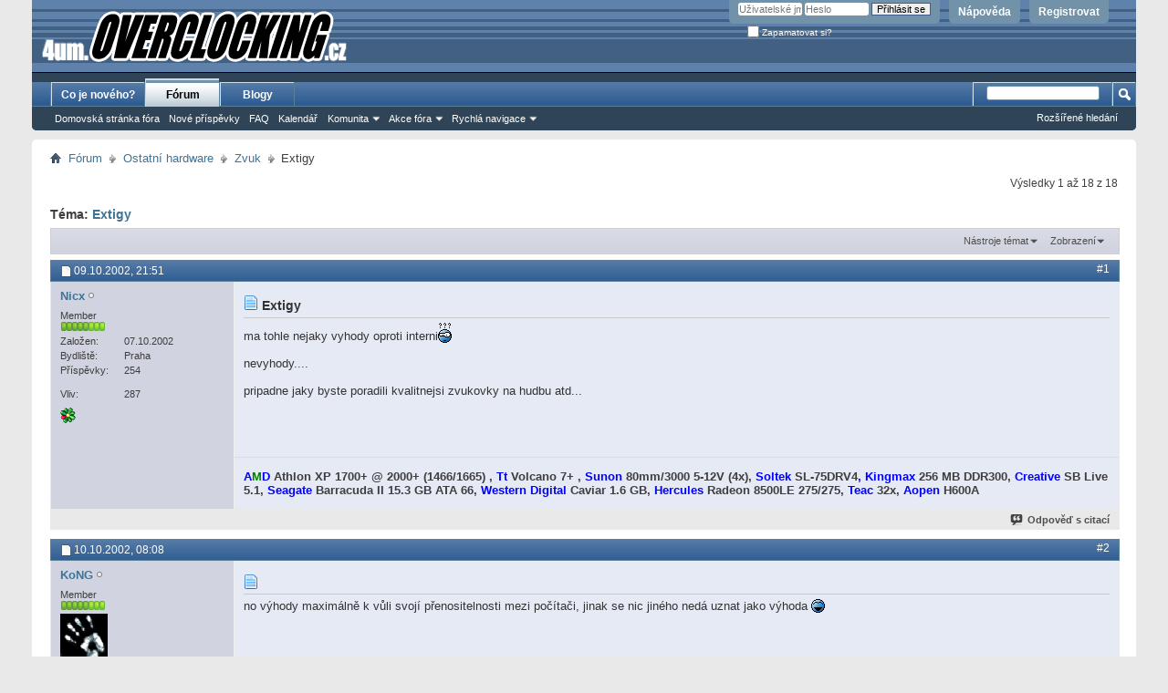

--- FILE ---
content_type: text/html; charset=UTF-8
request_url: https://4um.overclocking.cz/showthread.php?t=85&s=d0067d23ae3d8e0ab2e8317c9c03cb4a&p=970238
body_size: 17244
content:
<!DOCTYPE html PUBLIC "-//W3C//DTD XHTML 1.0 Transitional//EN" "http://www.w3.org/TR/xhtml1/DTD/xhtml1-transitional.dtd">
<html xmlns="http://www.w3.org/1999/xhtml" dir="ltr" lang="cs" id="vbulletin_html">
<head>
	<meta http-equiv="Content-Type" content="text/html; charset=UTF-8" />
<meta id="e_vb_meta_bburl" name="vb_meta_bburl" content="https://4um.overclocking.cz" />
<base href="https://4um.overclocking.cz/" /><!--[if IE]></base><![endif]-->
<meta name="generator" content="vBulletin 4.2.5" />

	<link rel="Shortcut Icon" href="favicon.ico" type="image/x-icon" />








<script type="text/javascript">
<!--
	if (typeof YAHOO === 'undefined') // Load ALL YUI Local
	{
		document.write('<script type="text/javascript" src="clientscript/yui/yuiloader-dom-event/yuiloader-dom-event.js?v=425"><\/script>');
		document.write('<script type="text/javascript" src="clientscript/yui/connection/connection-min.js?v=425"><\/script>');
		var yuipath = 'clientscript/yui';
		var yuicombopath = '';
		var remoteyui = false;
	}
	else	// Load Rest of YUI remotely (where possible)
	{
		var yuipath = 'clientscript/yui';
		var yuicombopath = '';
		var remoteyui = true;
		if (!yuicombopath)
		{
			document.write('<script type="text/javascript" src="clientscript/yui/connection/connection-min.js?v=425"><\/script>');
		}
	}
	var SESSIONURL = "s=12a4410142a9df9e210d1710bfb27d41&";
	var SECURITYTOKEN = "guest";
	var IMGDIR_MISC = "images/misc";
	var IMGDIR_BUTTON = "images/buttons";
	var vb_disable_ajax = parseInt("0", 10);
	var SIMPLEVERSION = "425";
	var BBURL = "https://4um.overclocking.cz";
	var LOGGEDIN = 0 > 0 ? true : false;
	var THIS_SCRIPT = "showthread";
	var RELPATH = "showthread.php?t=85&amp;p=970238";
	var PATHS = {
		forum : "",
		cms   : "",
		blog  : ""
	};
	var AJAXBASEURL = "https://4um.overclocking.cz/";
// -->
</script>
<script type="text/javascript" src="https://4um.overclocking.cz/clientscript/vbulletin-core.js?v=425"></script>



	<link rel="alternate" type="application/rss+xml" title="OverClocking Guru 4um RSS Feed" href="https://4um.overclocking.cz/external.php?type=RSS2" />
	
		<link rel="alternate" type="application/rss+xml" title="OverClocking Guru 4um - Zvuk - RSS Feed" href="https://4um.overclocking.cz/external.php?type=RSS2&amp;forumids=23" />
	



	<link rel="stylesheet" type="text/css" href="clientscript/vbulletin_css/style00010l/main-rollup.css?d=1563190739" />
        

	<!--[if lt IE 8]>
	<link rel="stylesheet" type="text/css" href="clientscript/vbulletin_css/style00010l/popupmenu-ie.css?d=1563190739" />
	<link rel="stylesheet" type="text/css" href="clientscript/vbulletin_css/style00010l/vbulletin-ie.css?d=1563190739" />
	<link rel="stylesheet" type="text/css" href="clientscript/vbulletin_css/style00010l/vbulletin-chrome-ie.css?d=1563190739" />
	<link rel="stylesheet" type="text/css" href="clientscript/vbulletin_css/style00010l/vbulletin-formcontrols-ie.css?d=1563190739" />
	<link rel="stylesheet" type="text/css" href="clientscript/vbulletin_css/style00010l/editor-ie.css?d=1563190739" />
	<![endif]-->


	<meta name="keywords" content="kvalitnejsi,poradili,byste,zvukovky,hudbu,jaky,pripadne,nejaky,tohle,vyhody,oproti,nevyhody,interni,extigy" />
	<meta name="description" content="ma tohle nejaky vyhody oproti interni??? 
 
nevyhody.... 
 
pripadne jaky byste poradili kvalitnejsi zvukovky na hudbu atd..." />

	<title> Extigy</title>
	<link rel="canonical" href="showthread.php?t=85&s=12a4410142a9df9e210d1710bfb27d41" />
	
	
	
	
	
	
	
	
	

	
		<link rel="stylesheet" type="text/css" href="clientscript/vbulletin_css/style00010l/showthread-rollup.css?d=1563190739" />
	
	<!--[if lt IE 8]><link rel="stylesheet" type="text/css" href="clientscript/vbulletin_css/style00010l/toolsmenu-ie.css?d=1563190739" />
	<link rel="stylesheet" type="text/css" href="clientscript/vbulletin_css/style00010l/postlist-ie.css?d=1563190739" />
	<link rel="stylesheet" type="text/css" href="clientscript/vbulletin_css/style00010l/showthread-ie.css?d=1563190739" />
	<link rel="stylesheet" type="text/css" href="clientscript/vbulletin_css/style00010l/postbit-ie.css?d=1563190739" />
	<link rel="stylesheet" type="text/css" href="clientscript/vbulletin_css/style00010l/poll-ie.css?d=1563190739" /><![endif]-->
<link rel="stylesheet" type="text/css" href="clientscript/vbulletin_css/style00010l/additional.css?d=1563190739" />

</head>

<body onload="if (document.body.scrollIntoView &amp;&amp; fetch_object('currentPost') &amp;&amp; (window.location.href.indexOf('#') == -1 || window.location.href.indexOf('#post') &gt; -1)) { fetch_object('currentPost').scrollIntoView(true); }">

<div class="above_body"> <!-- closing tag is in template navbar -->
<div id="header" class="floatcontainer doc_header">
	<div><a name="top" href="forum.php?s=12a4410142a9df9e210d1710bfb27d41" class="logo-image"><img src="/images/ocguru/oc_logo.gif" alt="OverClocking Guru 4um - běží na vBulletinu" /></a></div>
	<div id="toplinks" class="toplinks">
		
			<ul class="nouser">
			
				<li><a href="register.php?s=12a4410142a9df9e210d1710bfb27d41" rel="nofollow">Registrovat</a></li>
			
				<li><a rel="help" href="faq.php?s=12a4410142a9df9e210d1710bfb27d41">Nápověda</a></li>
				<li>
			<script type="text/javascript" src="clientscript/vbulletin_md5.js?v=425"></script>
			<form id="navbar_loginform" action="login.php?s=12a4410142a9df9e210d1710bfb27d41&amp;do=login" method="post" onsubmit="md5hash(vb_login_password, vb_login_md5password, vb_login_md5password_utf, 0)">
				<fieldset id="logindetails" class="logindetails">
					<div>
						<div>
					<input type="text" class="textbox default-value" name="vb_login_username" id="navbar_username" size="10" accesskey="u" tabindex="101" value="Uživatelské jméno" />
					<input type="password" class="textbox" tabindex="102" name="vb_login_password" id="navbar_password" size="10" />
					<input type="text" class="textbox default-value" tabindex="102" name="vb_login_password_hint" id="navbar_password_hint" size="10" value="Heslo" style="display:none;" />
					<input type="submit" class="loginbutton" tabindex="104" value="Přihlásit se" title="Vložte vaše uživatelské jméno a heslo do příslušných polí a přihlašte se nebo klikněte na tlačítko &#8222;Registrovat&#8220; a vytvořte si vlastní profil." accesskey="s" />
						</div>
					</div>
				</fieldset>
				<div id="remember" class="remember">
					<label for="cb_cookieuser_navbar"><input type="checkbox" name="cookieuser" value="1" id="cb_cookieuser_navbar" class="cb_cookieuser_navbar" accesskey="c" tabindex="103" /> Zapamatovat si?</label>
				</div>

				<input type="hidden" name="s" value="12a4410142a9df9e210d1710bfb27d41" />
				<input type="hidden" name="securitytoken" value="guest" />
				<input type="hidden" name="do" value="login" />
				<input type="hidden" name="vb_login_md5password" />
				<input type="hidden" name="vb_login_md5password_utf" />
			</form>
			<script type="text/javascript">
			YAHOO.util.Dom.setStyle('navbar_password_hint', "display", "inline");
			YAHOO.util.Dom.setStyle('navbar_password', "display", "none");
			vB_XHTML_Ready.subscribe(function()
			{
			//
				YAHOO.util.Event.on('navbar_username', "focus", navbar_username_focus);
				YAHOO.util.Event.on('navbar_username', "blur", navbar_username_blur);
				YAHOO.util.Event.on('navbar_password_hint', "focus", navbar_password_hint);
				YAHOO.util.Event.on('navbar_password', "blur", navbar_password);
			});
			
			function navbar_username_focus(e)
			{
			//
				var textbox = YAHOO.util.Event.getTarget(e);
				if (textbox.value == 'Uživatelské jméno')
				{
				//
					textbox.value='';
					textbox.style.color='#000000';
				}
			}

			function navbar_username_blur(e)
			{
			//
				var textbox = YAHOO.util.Event.getTarget(e);
				if (textbox.value == '')
				{
				//
					textbox.value='Uživatelské jméno';
					textbox.style.color='#777777';
				}
			}
			
			function navbar_password_hint(e)
			{
			//
				var textbox = YAHOO.util.Event.getTarget(e);
				
				YAHOO.util.Dom.setStyle('navbar_password_hint', "display", "none");
				YAHOO.util.Dom.setStyle('navbar_password', "display", "inline");
				YAHOO.util.Dom.get('navbar_password').focus();
			}

			function navbar_password(e)
			{
			//
				var textbox = YAHOO.util.Event.getTarget(e);
				
				if (textbox.value == '')
				{
					YAHOO.util.Dom.setStyle('navbar_password_hint', "display", "inline");
					YAHOO.util.Dom.setStyle('navbar_password', "display", "none");
				}
			}
			</script>
				</li>
				
			</ul>
		
	</div>
	<div class="ad_global_header">
		 
		 
	</div>
	<hr />
</div>
<div id="navbar" class="navbar">
	<ul id="navtabs" class="navtabs floatcontainer">
		
		
	
		<li  id="vbtab_whatsnew">
			<a class="navtab" href="activity.php?s=12a4410142a9df9e210d1710bfb27d41">Co je nového?</a>
		</li>
		
		

	
		<li class="selected" id="vbtab_forum">
			<a class="navtab" href="forum.php?s=12a4410142a9df9e210d1710bfb27d41">Fórum</a>
		</li>
		
		
			<ul class="floatcontainer">
				
					
						
							<li id="vbflink_bbmenu"><a href="forum.php?s=12a4410142a9df9e210d1710bfb27d41">Domovská stránka fóra</a></li>
						
					
				
					
						
							<li id="vbflink_newposts"><a href="search.php?s=12a4410142a9df9e210d1710bfb27d41&amp;do=getnew&amp;contenttype=vBForum_Post">Nové příspěvky</a></li>
						
					
				
					
						
							<li id="vbflink_faq"><a href="faq.php?s=12a4410142a9df9e210d1710bfb27d41">FAQ</a></li>
						
					
				
					
						
							<li id="vbflink_calendar"><a href="calendar.php?s=12a4410142a9df9e210d1710bfb27d41">Kalendář</a></li>
						
					
				
					
						<li class="popupmenu" id="vbmenu_community">
							<a href="javascript://" class="popupctrl">Komunita</a>
							<ul class="popupbody popuphover">
								
									<li id="vbclink_groups"><a href="group.php?s=12a4410142a9df9e210d1710bfb27d41">Skupiny</a></li>
								
									<li id="vbclink_albums"><a href="album.php?s=12a4410142a9df9e210d1710bfb27d41">Alba</a></li>
								
									<li id="vbclink_members"><a href="memberlist.php?s=12a4410142a9df9e210d1710bfb27d41">Seznam členů</a></li>
								
							</ul>
						</li>
					
				
					
						<li class="popupmenu" id="vbmenu_actions">
							<a href="javascript://" class="popupctrl">Akce fóra</a>
							<ul class="popupbody popuphover">
								
									<li id="vbalink_mfr"><a href="forumdisplay.php?s=12a4410142a9df9e210d1710bfb27d41&amp;do=markread&amp;markreadhash=guest">Označit témata jako přečtená</a></li>
								
							</ul>
						</li>
					
				
					
						<li class="popupmenu" id="vbmenu_qlinks">
							<a href="javascript://" class="popupctrl">Rychlá navigace</a>
							<ul class="popupbody popuphover">
								
									<li id="vbqlink_posts"><a href="search.php?s=12a4410142a9df9e210d1710bfb27d41&amp;do=getdaily&amp;contenttype=vBForum_Post">Dnešní příspěvky</a></li>
								
									<li id="vbqlink_leaders"><a href="showgroups.php?s=12a4410142a9df9e210d1710bfb27d41">Vedení webu</a></li>
								
							</ul>
						</li>
					
				
			</ul>
		

	
		<li  id="vbtab_blog">
			<a class="navtab" href="blog.php?s=12a4410142a9df9e210d1710bfb27d41">Blogy</a>
		</li>
		
		

		
	</ul>
	
		<div id="globalsearch" class="globalsearch">
			<form action="search.php?s=12a4410142a9df9e210d1710bfb27d41&amp;do=process" method="post" id="navbar_search" class="navbar_search">
				
				<input type="hidden" name="securitytoken" value="guest" />
				<input type="hidden" name="do" value="process" />
				<span class="textboxcontainer"><span><input type="text" value="" name="query" class="textbox" tabindex="99"/></span></span>
				<span class="buttoncontainer"><span><input type="image" class="searchbutton" src="images/buttons/search.png" name="submit" onclick="document.getElementById('navbar_search').submit;" tabindex="100"/></span></span>
			</form>
			<ul class="navbar_advanced_search">
				<li><a href="search.php?s=12a4410142a9df9e210d1710bfb27d41" accesskey="4">Rozšířené hledání</a></li>
				
			</ul>
		</div>
	
</div>
</div><!-- closing div for above_body -->

<div class="body_wrapper">
<div id="breadcrumb" class="breadcrumb">
	<ul class="floatcontainer">
		<li class="navbithome"><a href="index.php?s=12a4410142a9df9e210d1710bfb27d41" accesskey="1"><img src="images/misc/navbit-home.png" alt="Home" /></a></li>
		
	<li class="navbit"><a href="forum.php?s=12a4410142a9df9e210d1710bfb27d41">Fórum</a></li>

	<li class="navbit"><a href="forumdisplay.php?f=7&amp;s=12a4410142a9df9e210d1710bfb27d41">Ostatní hardware</a></li>

	<li class="navbit"><a href="forumdisplay.php?f=23&amp;s=12a4410142a9df9e210d1710bfb27d41">Zvuk</a></li>

		
	<li class="navbit lastnavbit"><span> Extigy</span></li>

	</ul>
	<hr />
</div>

 
 






	<div id="above_postlist" class="above_postlist">
		
		<div id="pagination_top" class="pagination_top">
		
			<div id="postpagestats_above" class="postpagestats">
				Výsledky 1 až 18 z 18
			</div>
		</div>
	</div>
	<div id="pagetitle" class="pagetitle">
		<h1>
			Téma: <span class="threadtitle"><a href="showthread.php?t=85&s=12a4410142a9df9e210d1710bfb27d41" title="Aktualizuj tuto stránku">Extigy</a></span>
		</h1>
		
	</div>
	<div id="thread_controls" class="thread_controls toolsmenu">
		<div>
		<ul id="postlist_popups" class="postlist_popups popupgroup">
			
			
			<li class="popupmenu" id="threadtools">
				<h6><a class="popupctrl" href="javascript://">Nástroje témat</a></h6>
				<ul class="popupbody popuphover">
					<li><a href="printthread.php?s=12a4410142a9df9e210d1710bfb27d41&amp;t=85&amp;pp=25&amp;page=1" accesskey="3" rel="nofollow">Zobrazit verzi pro tisk</a></li>
					
					<li>
						
					</li>
					
				</ul>
			</li>

			

			

			

			
				<li class="popupmenu" id="displaymodes">
					<h6><a class="popupctrl" href="javascript://">Zobrazení</a></h6>
					<ul class="popupbody popuphover">
						<li><label>Lineární režim</label></li>
						<li><a href="showthread.php?t=85&amp;s=12a4410142a9df9e210d1710bfb27d41&amp;mode=hybrid"> Přepnout do hybridního režimu</a></li>
						<li><a href="showthread.php?t=85&amp;s=12a4410142a9df9e210d1710bfb27d41&amp;p=780&amp;mode=threaded#post780"> Přepnout do režimu témat</a></li>
					</ul>
				</li>
			

			
			</ul>
		</div>
	</div>

<div id="postlist" class="postlist restrain">
	

	
		<ol id="posts" class="posts" start="1">
			
<li class="postbitlegacy postbitim postcontainer old" id="post_780">
<!-- see bottom of postbit.css for .userinfo .popupmenu styles -->

	<div class="posthead">
			<span class="postdate old">
				
					<span class="date">09.10.2002,&nbsp;<span class="time">21:51</span></span>
				
			</span>
			<span class="nodecontrols">
				
					<a name="post780" href="showthread.php?t=85&amp;s=12a4410142a9df9e210d1710bfb27d41&amp;p=780&amp;viewfull=1#post780" class="postcounter">#1</a><a id="postcount780" name="1"></a>
				
				
				
			</span>
	</div>
	<div class="postdetails">
		<div class="userinfo">
			<div class="username_container">
			
				<div class="popupmenu memberaction">
	<a class="username offline popupctrl" href="member.php?u=137&amp;s=12a4410142a9df9e210d1710bfb27d41" title="Nicx je offline"><strong>Nicx</strong></a>
	<ul class="popupbody popuphover memberaction_body">
		<li class="left">
			<a href="member.php?u=137&amp;s=12a4410142a9df9e210d1710bfb27d41" class="siteicon_profile">
				Zobrazit profil
			</a>
		</li>
		
		<li class="right">
			<a href="search.php?s=12a4410142a9df9e210d1710bfb27d41&amp;do=finduser&amp;userid=137&amp;contenttype=vBForum_Post&amp;showposts=1" class="siteicon_forum" rel="nofollow">
				Prohlédnou příspěvky
			</a>
		</li>
		
		
		<li class="left">
			<a href="private.php?s=12a4410142a9df9e210d1710bfb27d41&amp;do=newpm&amp;u=137" class="siteicon_message" rel="nofollow">
				Soukromá zpráva
			</a>
		</li>
		
		
		
		<li class="right">
			<a href="blog.php?s=12a4410142a9df9e210d1710bfb27d41&amp;u=137" class="siteicon_blog" rel="nofollow">
				Zobrazit položky v blogu
			</a>
		</li>
		
		
		
		
		
		<li class="right">
			<a href="https://4um.overclocking.cz/list.php?r=author/137-Nicx&amp;s=12a4410142a9df9e210d1710bfb27d41" class="siteicon_article" rel="nofollow">
				Zobrazit články
			</a>
		</li>
		

		

		
		
	</ul>
</div>
				<img class="inlineimg onlinestatus" src="images/statusicon/user-offline.png" alt="Nicx je offline" border="0" />

			
			</div>
			<span class="usertitle">
				Member
			</span>
			
			
			
				<span class="postbit_reputation" id="repdisplay_780_137" title="Nicx bude brzy velice slavný">
					
						<img class="repimg" src="images/reputation/reputation_pos.png" alt="" />
					
						<img class="repimg" src="images/reputation/reputation_pos.png" alt="" />
					
						<img class="repimg" src="images/reputation/reputation_pos.png" alt="" />
					
						<img class="repimg" src="images/reputation/reputation_pos.png" alt="" />
					
						<img class="repimg" src="images/reputation/reputation_pos.png" alt="" />
					
						<img class="repimg" src="images/reputation/reputation_highpos.png" alt="" />
					
						<img class="repimg" src="images/reputation/reputation_highpos.png" alt="" />
					
						<img class="repimg" src="images/reputation/reputation_highpos.png" alt="" />
					
				</span>
			
			 
			
				<hr />
				<dl class="userinfo_extra">
					<dt>Založen</dt> <dd>07.10.2002</dd>
					<dt>Bydliště</dt> <dd>Praha</dd>
					
					<dt>Příspěvky</dt> <dd>254</dd>	
					
				</dl>
				
				<dl class="user_rep">
					
					
						
					<dt>Vliv</dt> 
					<dd id="reppower_780_137">287</dd> 
						
					
				</dl>
				
				
				<div class="imlinks">
					<a href="javascript://" onclick="imwindow('icq', '137', 550, 550); return false;"><img src="images/misc/im_icq.gif" alt="Odeslat zprávu přes ICQ Nicx" /></a>    
				</div>
			
		</div>
		<div class="postbody">
			<div class="postrow has_after_content">
				
				
				<h2 class="title icon">
					<img src="images/icons/icon1.png" alt="Standardní" /> Extigy
				</h2>
				


						
							
							
						
						
				<div class="content">
					<div id="post_message_780">
						<blockquote class="postcontent restore ">
							ma tohle nejaky vyhody oproti interni<img src="images/smilies/pit_icon_huh.gif" border="0" alt="" title="Huh" class="inlineimg" /><br />
<br />
nevyhody....<br />
<br />
pripadne jaky byste poradili kvalitnejsi zvukovky na hudbu atd...
						</blockquote>
					</div>

					
				</div>
			</div>
			
			<div class="after_content">
				
				
				
					 
				
				
					<blockquote class="signature restore"><div class="signaturecontainer"><b><font size="2"><font color="blue">A</font><font color="green">M</font><font color="blue">D</font> Athlon XP 1700+ @ 2000+ (1466/1665) , <font color="blue">Tt</font> Volcano 7+ , <font color="blue">Sunon</font> 80mm/3000 5-12V (4x), <font color="blue">Soltek</font>  SL-75DRV4<font color="blue">, Kingmax</font> 256 MB DDR300, <font color="blue">Creative</font> SB Live 5.1, <font color="blue">Seagate</font> Barracuda II 15.3 GB ATA 66, <font color="blue">Western Digital</font> Caviar 1.6 GB, <font color="blue">Hercules</font> Radeon 8500LE 275/275, <font color="blue">Teac</font> 32x, <font color="blue">Aopen</font> H600A</font></b></div></blockquote>
				
				
			</div>
			
			<div class="cleardiv"></div>
		</div>
	</div>
		<div class="postfoot">
			<!-- <div class="postfoot_container"> -->
			<div class="textcontrols floatcontainer">
				<span class="postcontrols">
					<img style="display:none" id="progress_780" src="images/misc/progress.gif" alt="" />
					
					
					
						<a id="qrwq_780" class="newreply" href="newreply.php?s=12a4410142a9df9e210d1710bfb27d41&amp;do=newreply&amp;p=780" rel="nofollow" title="Odpověď s citací"><img id="quoteimg_780" src="clear.gif" alt="Odpověď s citací" />  Odpověď s citací</a> 
					
					
					
				</span>
				<span class="postlinking">
					
						
					

					
					
					
					

					
					

					
					
					
					
					
				</span>
			<!-- </div> -->
			</div>
		</div>
	<hr />
</li>

<li class="postbitlegacy postbitim postcontainer old" id="post_863">
<!-- see bottom of postbit.css for .userinfo .popupmenu styles -->

	<div class="posthead">
			<span class="postdate old">
				
					<span class="date">10.10.2002,&nbsp;<span class="time">08:08</span></span>
				
			</span>
			<span class="nodecontrols">
				
					<a name="post863" href="showthread.php?t=85&amp;s=12a4410142a9df9e210d1710bfb27d41&amp;p=863&amp;viewfull=1#post863" class="postcounter">#2</a><a id="postcount863" name="2"></a>
				
				
				
			</span>
	</div>
	<div class="postdetails">
		<div class="userinfo">
			<div class="username_container">
			
				<div class="popupmenu memberaction">
	<a class="username offline popupctrl" href="member.php?u=45&amp;s=12a4410142a9df9e210d1710bfb27d41" title="KoNG je offline"><strong>KoNG</strong></a>
	<ul class="popupbody popuphover memberaction_body">
		<li class="left">
			<a href="member.php?u=45&amp;s=12a4410142a9df9e210d1710bfb27d41" class="siteicon_profile">
				Zobrazit profil
			</a>
		</li>
		
		<li class="right">
			<a href="search.php?s=12a4410142a9df9e210d1710bfb27d41&amp;do=finduser&amp;userid=45&amp;contenttype=vBForum_Post&amp;showposts=1" class="siteicon_forum" rel="nofollow">
				Prohlédnou příspěvky
			</a>
		</li>
		
		
		<li class="left">
			<a href="private.php?s=12a4410142a9df9e210d1710bfb27d41&amp;do=newpm&amp;u=45" class="siteicon_message" rel="nofollow">
				Soukromá zpráva
			</a>
		</li>
		
		
		
		<li class="right">
			<a href="blog.php?s=12a4410142a9df9e210d1710bfb27d41&amp;u=45" class="siteicon_blog" rel="nofollow">
				Zobrazit položky v blogu
			</a>
		</li>
		
		
		
		<li class="left">
			<a href="http://overclock.kong.cz" class="siteicon_homepage">
				Navštívit domovský web
			</a>
		</li>
		
		
		
		<li class="right">
			<a href="https://4um.overclocking.cz/list.php?r=author/45-KoNG&amp;s=12a4410142a9df9e210d1710bfb27d41" class="siteicon_article" rel="nofollow">
				Zobrazit články
			</a>
		</li>
		

		

		
		
	</ul>
</div>
				<img class="inlineimg onlinestatus" src="images/statusicon/user-offline.png" alt="KoNG je offline" border="0" />

			
			</div>
			<span class="usertitle">
				Member
			</span>
			
			
			
				<span class="postbit_reputation" id="repdisplay_863_45" title="KoNG bude brzy velice slavný">
					
						<img class="repimg" src="images/reputation/reputation_pos.png" alt="" />
					
						<img class="repimg" src="images/reputation/reputation_pos.png" alt="" />
					
						<img class="repimg" src="images/reputation/reputation_pos.png" alt="" />
					
						<img class="repimg" src="images/reputation/reputation_pos.png" alt="" />
					
						<img class="repimg" src="images/reputation/reputation_pos.png" alt="" />
					
						<img class="repimg" src="images/reputation/reputation_highpos.png" alt="" />
					
						<img class="repimg" src="images/reputation/reputation_highpos.png" alt="" />
					
						<img class="repimg" src="images/reputation/reputation_highpos.png" alt="" />
					
				</span>
			
			
			<a class="postuseravatar" href="member.php?u=45&amp;s=12a4410142a9df9e210d1710bfb27d41" title="KoNG je offline">
				<img src="customavatars/avatar45_3.gif" alt="Avatar uživatele KoNG" title="Avatar uživatele KoNG" />
			</a>
			 
			
				<hr />
				<dl class="userinfo_extra">
					<dt>Založen</dt> <dd>07.10.2002</dd>
					<dt>Bydliště</dt> <dd>PV City</dd>
					
					<dt>Příspěvky</dt> <dd>386</dd>	
					
				</dl>
				
				<dl class="user_rep">
					
					
						
					<dt>Vliv</dt> 
					<dd id="reppower_863_45">288</dd> 
						
					
				</dl>
				
				
				<div class="imlinks">
					<a href="javascript://" onclick="imwindow('icq', '45', 550, 550); return false;"><img src="images/misc/im_icq.gif" alt="Odeslat zprávu přes ICQ KoNG" /></a>    <img src="images/misc/im_skype.gif" />
				</div>
			
		</div>
		<div class="postbody">
			<div class="postrow has_after_content">
				
				
				<h2 class="title icon">
					<img src="images/icons/icon1.png" alt="Standardní" /> 
				</h2>
				


						
						
				<div class="content">
					<div id="post_message_863">
						<blockquote class="postcontent restore ">
							no výhody maximálně k vůli svojí přenositelnosti mezi počítači, jinak se nic jiného nedá uznat jako výhoda  <img src="images/smilies/pit_icon_lol.gif" border="0" alt="" title="Laughing" class="inlineimg" />
						</blockquote>
					</div>

					
				</div>
			</div>
			
			<div class="after_content">
				
				
				
				
					<blockquote class="signature restore"><div class="signaturecontainer"><font size="1"><b><i> &lt;Workstation &quot;KoNG II&quot;&gt;: </i></b><font color="blue">ASUS P5AD2-E Premium |</font><font color="black">INTEL P4 3 GHz|</font>Arctic-Cooling FREEZER 7|<font color="orange">1512MB DDR2 KINGSTONE </font>|<font color="brown">80GB SEAGATE|160GB WD|</font><font color="green">Plextor PX-130</font>|<font color="green"> Plextor PX-708A Black</font>|<font color="grey">17&quot; LCD Sony SDM - HX73B</font>|<font color="red">SB AUDIGY PLATINUM| </font><font color="green">Genius HOME Theather 5.1|</font><font color="blue">Sapphire ATI X550 Silent|</font><font color="purple">UPS Back RS 500</font>|<br />
<b><i>&lt;Photo&gt;: </i></b><font color="brown">Olympus E-500|ZK 14-45mm |ZK 40-150mm |Helios 58/2 MF | Očnice ME-1 |Velbon Sherpa 650 |Metz 54-MZ3 |CF SanDisk Extreme III 2GB |<br />
</font></font></div></blockquote>
				
				
			</div>
			
			<div class="cleardiv"></div>
		</div>
	</div>
		<div class="postfoot">
			<!-- <div class="postfoot_container"> -->
			<div class="textcontrols floatcontainer">
				<span class="postcontrols">
					<img style="display:none" id="progress_863" src="images/misc/progress.gif" alt="" />
					
					
					
						<a id="qrwq_863" class="newreply" href="newreply.php?s=12a4410142a9df9e210d1710bfb27d41&amp;do=newreply&amp;p=863" rel="nofollow" title="Odpověď s citací"><img id="quoteimg_863" src="clear.gif" alt="Odpověď s citací" />  Odpověď s citací</a> 
					
					
					
				</span>
				<span class="postlinking">
					
						
					

					
					
					
					

					
					

					
					
					
					
					
				</span>
			<!-- </div> -->
			</div>
		</div>
	<hr />
</li>

<li class="postbitlegacy postbitim postcontainer old" id="post_867">
<!-- see bottom of postbit.css for .userinfo .popupmenu styles -->

	<div class="posthead">
			<span class="postdate old">
				
					<span class="date">10.10.2002,&nbsp;<span class="time">08:50</span></span>
				
			</span>
			<span class="nodecontrols">
				
					<a name="post867" href="showthread.php?t=85&amp;s=12a4410142a9df9e210d1710bfb27d41&amp;p=867&amp;viewfull=1#post867" class="postcounter">#3</a><a id="postcount867" name="3"></a>
				
				
				
			</span>
	</div>
	<div class="postdetails">
		<div class="userinfo">
			<div class="username_container">
			
				<div class="popupmenu memberaction">
	<a class="username offline popupctrl" href="member.php?u=20&amp;s=12a4410142a9df9e210d1710bfb27d41" title="mager je offline"><strong>mager</strong></a>
	<ul class="popupbody popuphover memberaction_body">
		<li class="left">
			<a href="member.php?u=20&amp;s=12a4410142a9df9e210d1710bfb27d41" class="siteicon_profile">
				Zobrazit profil
			</a>
		</li>
		
		<li class="right">
			<a href="search.php?s=12a4410142a9df9e210d1710bfb27d41&amp;do=finduser&amp;userid=20&amp;contenttype=vBForum_Post&amp;showposts=1" class="siteicon_forum" rel="nofollow">
				Prohlédnou příspěvky
			</a>
		</li>
		
		
		<li class="left">
			<a href="private.php?s=12a4410142a9df9e210d1710bfb27d41&amp;do=newpm&amp;u=20" class="siteicon_message" rel="nofollow">
				Soukromá zpráva
			</a>
		</li>
		
		
		
		<li class="right">
			<a href="blog.php?s=12a4410142a9df9e210d1710bfb27d41&amp;u=20" class="siteicon_blog" rel="nofollow">
				Zobrazit položky v blogu
			</a>
		</li>
		
		
		
		
		
		<li class="right">
			<a href="https://4um.overclocking.cz/list.php?r=author/20-mager&amp;s=12a4410142a9df9e210d1710bfb27d41" class="siteicon_article" rel="nofollow">
				Zobrazit články
			</a>
		</li>
		

		

		
		
	</ul>
</div>
				<img class="inlineimg onlinestatus" src="images/statusicon/user-offline.png" alt="mager je offline" border="0" />

			
			</div>
			<span class="usertitle">
				Member
			</span>
			
			
			
				<span class="postbit_reputation" id="repdisplay_867_20" title="mager bude brzy velice slavný">
					
						<img class="repimg" src="images/reputation/reputation_pos.png" alt="" />
					
						<img class="repimg" src="images/reputation/reputation_pos.png" alt="" />
					
						<img class="repimg" src="images/reputation/reputation_pos.png" alt="" />
					
						<img class="repimg" src="images/reputation/reputation_pos.png" alt="" />
					
						<img class="repimg" src="images/reputation/reputation_pos.png" alt="" />
					
						<img class="repimg" src="images/reputation/reputation_highpos.png" alt="" />
					
						<img class="repimg" src="images/reputation/reputation_highpos.png" alt="" />
					
						<img class="repimg" src="images/reputation/reputation_highpos.png" alt="" />
					
						<img class="repimg" src="images/reputation/reputation_highpos.png" alt="" />
					
				</span>
			
			
			<a class="postuseravatar" href="member.php?u=20&amp;s=12a4410142a9df9e210d1710bfb27d41" title="mager je offline">
				<img src="customavatars/avatar20_3.gif" alt="Avatar uživatele mager" title="Avatar uživatele mager" />
			</a>
			 
			
				<hr />
				<dl class="userinfo_extra">
					<dt>Založen</dt> <dd>07.10.2002</dd>
					
					
					<dt>Příspěvky</dt> <dd>320</dd>	
					
				</dl>
				
				<dl class="user_rep">
					
					
						
					<dt>Vliv</dt> 
					<dd id="reppower_867_20">288</dd> 
						
					
				</dl>
				
				
				<div class="imlinks">
					    
				</div>
			
		</div>
		<div class="postbody">
			<div class="postrow has_after_content">
				
				
				<h2 class="title icon">
					<img src="images/icons/icon1.png" alt="Standardní" /> 
				</h2>
				


						
						
				<div class="content">
					<div id="post_message_867">
						<blockquote class="postcontent restore ">
							hlavni vyhoda je ze muzou mit lepsi zvuk dikz prevodnikum mimo ruseni v PC, nemusi ale extigi ma, tuhle vzhodu maji ale i zvukovky castecne externi jato treba hercules game theatre XP a navich nezatezuji USB. Extigi ma sice ASIO a 24bit prevodniky ale pokud to nepotrebujes na profi praci(na tu je stejne vhodnejsi neco jeste lepsiho) tak je herkules lepsi volba.
						</blockquote>
					</div>

					
				</div>
			</div>
			
			<div class="after_content">
				
				
				
				
					<blockquote class="signature restore"><div class="signaturecontainer"><font size="2"><font color="#000080"><b>Gigabyte EP45-UD3R</b></font><font color="#080000">, Intel Core2Duo E8500@3,16G +Scythe Ninja 2 ,</font><font color="#FF0000"><b>Saphire R 4670HD +Accelero S1</b></font><font color="#080000">,zdroj Antec EarthWatts 500W (ventilator Scythe SFF21D pres redukci 80-120),Case - Sonata Designer,4G DDR2-800 Kingston HX,Seagate 320G 2,5&quot;/7200ot, zvk. </font><font color="#008040"><b>MIDIMAN Delta Audiophile 2496 PCI</b></font><font color="#080000"> + Marantz PM8000(2x155W,25W A) a BW Speakers 602+Sub ASW1000, </font><font color="#400080"><b>Eizo L550 17\&quot; LCD</b></font><font color="#080000">,Logitech MX300, Microsoft Internet Keyboard Pro.</font></font></div></blockquote>
				
				
			</div>
			
			<div class="cleardiv"></div>
		</div>
	</div>
		<div class="postfoot">
			<!-- <div class="postfoot_container"> -->
			<div class="textcontrols floatcontainer">
				<span class="postcontrols">
					<img style="display:none" id="progress_867" src="images/misc/progress.gif" alt="" />
					
					
					
						<a id="qrwq_867" class="newreply" href="newreply.php?s=12a4410142a9df9e210d1710bfb27d41&amp;do=newreply&amp;p=867" rel="nofollow" title="Odpověď s citací"><img id="quoteimg_867" src="clear.gif" alt="Odpověď s citací" />  Odpověď s citací</a> 
					
					
					
				</span>
				<span class="postlinking">
					
						
					

					
					
					
					

					
					

					
					
					
					
					
				</span>
			<!-- </div> -->
			</div>
		</div>
	<hr />
</li>

<li class="postbitlegacy postbitim postcontainer old" id="post_885">
<!-- see bottom of postbit.css for .userinfo .popupmenu styles -->

	<div class="posthead">
			<span class="postdate old">
				
					<span class="date">10.10.2002,&nbsp;<span class="time">10:27</span></span>
				
			</span>
			<span class="nodecontrols">
				
					<a name="post885" href="showthread.php?t=85&amp;s=12a4410142a9df9e210d1710bfb27d41&amp;p=885&amp;viewfull=1#post885" class="postcounter">#4</a><a id="postcount885" name="4"></a>
				
				
				
			</span>
	</div>
	<div class="postdetails">
		<div class="userinfo">
			<div class="username_container">
			
				<div class="popupmenu memberaction">
	<a class="username offline popupctrl" href="member.php?u=103&amp;s=12a4410142a9df9e210d1710bfb27d41" title="jaab je offline"><strong>jaab</strong></a>
	<ul class="popupbody popuphover memberaction_body">
		<li class="left">
			<a href="member.php?u=103&amp;s=12a4410142a9df9e210d1710bfb27d41" class="siteicon_profile">
				Zobrazit profil
			</a>
		</li>
		
		<li class="right">
			<a href="search.php?s=12a4410142a9df9e210d1710bfb27d41&amp;do=finduser&amp;userid=103&amp;contenttype=vBForum_Post&amp;showposts=1" class="siteicon_forum" rel="nofollow">
				Prohlédnou příspěvky
			</a>
		</li>
		
		
		<li class="left">
			<a href="private.php?s=12a4410142a9df9e210d1710bfb27d41&amp;do=newpm&amp;u=103" class="siteicon_message" rel="nofollow">
				Soukromá zpráva
			</a>
		</li>
		
		
		
		<li class="right">
			<a href="blog.php?s=12a4410142a9df9e210d1710bfb27d41&amp;u=103" class="siteicon_blog" rel="nofollow">
				Zobrazit položky v blogu
			</a>
		</li>
		
		
		
		<li class="left">
			<a href="http://www.gronkjor.com" class="siteicon_homepage">
				Navštívit domovský web
			</a>
		</li>
		
		
		
		<li class="right">
			<a href="https://4um.overclocking.cz/list.php?r=author/103-jaab&amp;s=12a4410142a9df9e210d1710bfb27d41" class="siteicon_article" rel="nofollow">
				Zobrazit články
			</a>
		</li>
		

		

		
		
	</ul>
</div>
				<img class="inlineimg onlinestatus" src="images/statusicon/user-offline.png" alt="jaab je offline" border="0" />

			
			</div>
			<span class="usertitle">
				Member
			</span>
			
			
			
				<span class="postbit_reputation" id="repdisplay_885_103" title="jaab bude brzy velice slavný">
					
						<img class="repimg" src="images/reputation/reputation_pos.png" alt="" />
					
						<img class="repimg" src="images/reputation/reputation_pos.png" alt="" />
					
						<img class="repimg" src="images/reputation/reputation_pos.png" alt="" />
					
						<img class="repimg" src="images/reputation/reputation_pos.png" alt="" />
					
						<img class="repimg" src="images/reputation/reputation_pos.png" alt="" />
					
						<img class="repimg" src="images/reputation/reputation_highpos.png" alt="" />
					
						<img class="repimg" src="images/reputation/reputation_highpos.png" alt="" />
					
						<img class="repimg" src="images/reputation/reputation_highpos.png" alt="" />
					
						<img class="repimg" src="images/reputation/reputation_highpos.png" alt="" />
					
				</span>
			
			
			<a class="postuseravatar" href="member.php?u=103&amp;s=12a4410142a9df9e210d1710bfb27d41" title="jaab je offline">
				<img src="customavatars/avatar103_3.gif" alt="Avatar uživatele jaab" title="Avatar uživatele jaab" />
			</a>
			 
			
				<hr />
				<dl class="userinfo_extra">
					<dt>Založen</dt> <dd>07.10.2002</dd>
					<dt>Bydliště</dt> <dd>Brno</dd>
					
					<dt>Příspěvky</dt> <dd>231</dd>	
					
				</dl>
				
				<dl class="user_rep">
					
					
						
					<dt>Vliv</dt> 
					<dd id="reppower_885_103">287</dd> 
						
					
				</dl>
				
				
				<div class="imlinks">
					<a href="javascript://" onclick="imwindow('icq', '103', 550, 550); return false;"><img src="images/misc/im_icq.gif" alt="Odeslat zprávu přes ICQ jaab" /></a>    
				</div>
			
		</div>
		<div class="postbody">
			<div class="postrow has_after_content">
				
				
				<h2 class="title icon">
					<img src="images/icons/icon1.png" alt="Standardní" /> Extigy - ASIO
				</h2>
				


						
						
				<div class="content">
					<div id="post_message_885">
						<blockquote class="postcontent restore ">
							nejsem si na 100% jist, ale mam dojem, ze Extigy ASIO nema
						</blockquote>
					</div>

					
				</div>
			</div>
			
			<div class="after_content">
				
				
				
				
					<blockquote class="signature restore"><div class="signaturecontainer"><b><font size="1">AMD Athlon XP-M 2500+@2300 MHz | Zalman CNPS7000A-AlCu | ASUS A7V600 | 512MB DDR400 Hynix | CP R9500@R9500Pro | Glacial NorthPole (heatpipe pasiv) | Creative SB Audigy | 2x Seagate Barracuda 7200.7+ 120GB | Plextor PX-W4824A | AOpen H600A case | Chill-Innovation CP-400P |||| Lenovo Thinkpad R61</font></b><br />
<u><b><font size="2"><font color="red"><a href="http://www.gronkjor.com" target="_blank">poslechněte si naše demo ...</a></font></font></b></u></div></blockquote>
				
				
			</div>
			
			<div class="cleardiv"></div>
		</div>
	</div>
		<div class="postfoot">
			<!-- <div class="postfoot_container"> -->
			<div class="textcontrols floatcontainer">
				<span class="postcontrols">
					<img style="display:none" id="progress_885" src="images/misc/progress.gif" alt="" />
					
					
					
						<a id="qrwq_885" class="newreply" href="newreply.php?s=12a4410142a9df9e210d1710bfb27d41&amp;do=newreply&amp;p=885" rel="nofollow" title="Odpověď s citací"><img id="quoteimg_885" src="clear.gif" alt="Odpověď s citací" />  Odpověď s citací</a> 
					
					
					
				</span>
				<span class="postlinking">
					
						
					

					
					
					
					

					
					

					
					
					
					
					
				</span>
			<!-- </div> -->
			</div>
		</div>
	<hr />
</li>

<li class="postbitlegacy postbitim postcontainer old" id="post_899">
<!-- see bottom of postbit.css for .userinfo .popupmenu styles -->

	<div class="posthead">
			<span class="postdate old">
				
					<span class="date">10.10.2002,&nbsp;<span class="time">11:06</span></span>
				
			</span>
			<span class="nodecontrols">
				
					<a name="post899" href="showthread.php?t=85&amp;s=12a4410142a9df9e210d1710bfb27d41&amp;p=899&amp;viewfull=1#post899" class="postcounter">#5</a><a id="postcount899" name="5"></a>
				
				
				
			</span>
	</div>
	<div class="postdetails">
		<div class="userinfo">
			<div class="username_container">
			
				<div class="popupmenu memberaction">
	<a class="username offline popupctrl" href="member.php?u=93&amp;s=12a4410142a9df9e210d1710bfb27d41" title="kubajzz je offline"><strong>kubajzz</strong></a>
	<ul class="popupbody popuphover memberaction_body">
		<li class="left">
			<a href="member.php?u=93&amp;s=12a4410142a9df9e210d1710bfb27d41" class="siteicon_profile">
				Zobrazit profil
			</a>
		</li>
		
		<li class="right">
			<a href="search.php?s=12a4410142a9df9e210d1710bfb27d41&amp;do=finduser&amp;userid=93&amp;contenttype=vBForum_Post&amp;showposts=1" class="siteicon_forum" rel="nofollow">
				Prohlédnou příspěvky
			</a>
		</li>
		
		
		<li class="left">
			<a href="private.php?s=12a4410142a9df9e210d1710bfb27d41&amp;do=newpm&amp;u=93" class="siteicon_message" rel="nofollow">
				Soukromá zpráva
			</a>
		</li>
		
		
		
		<li class="right">
			<a href="blog.php?s=12a4410142a9df9e210d1710bfb27d41&amp;u=93" class="siteicon_blog" rel="nofollow">
				Zobrazit položky v blogu
			</a>
		</li>
		
		
		
		
		
		<li class="right">
			<a href="https://4um.overclocking.cz/list.php?r=author/93-kubajzz&amp;s=12a4410142a9df9e210d1710bfb27d41" class="siteicon_article" rel="nofollow">
				Zobrazit články
			</a>
		</li>
		

		

		
		
	</ul>
</div>
				<img class="inlineimg onlinestatus" src="images/statusicon/user-offline.png" alt="kubajzz je offline" border="0" />

			
			</div>
			<span class="usertitle">
				Member
			</span>
			
			
			
				<span class="postbit_reputation" id="repdisplay_899_93" title="kubajzz bude brzy velice slavný">
					
						<img class="repimg" src="images/reputation/reputation_pos.png" alt="" />
					
						<img class="repimg" src="images/reputation/reputation_pos.png" alt="" />
					
						<img class="repimg" src="images/reputation/reputation_pos.png" alt="" />
					
						<img class="repimg" src="images/reputation/reputation_pos.png" alt="" />
					
						<img class="repimg" src="images/reputation/reputation_pos.png" alt="" />
					
						<img class="repimg" src="images/reputation/reputation_highpos.png" alt="" />
					
						<img class="repimg" src="images/reputation/reputation_highpos.png" alt="" />
					
						<img class="repimg" src="images/reputation/reputation_highpos.png" alt="" />
					
						<img class="repimg" src="images/reputation/reputation_highpos.png" alt="" />
					
				</span>
			
			 
			
				<hr />
				<dl class="userinfo_extra">
					<dt>Založen</dt> <dd>07.10.2002</dd>
					<dt>Bydliště</dt> <dd>Praha - Ostrava</dd>
					
					<dt>Příspěvky</dt> <dd>302</dd>	
					
				</dl>
				
				<dl class="user_rep">
					
					
						
					<dt>Vliv</dt> 
					<dd id="reppower_899_93">288</dd> 
						
					
				</dl>
				
				
				<div class="imlinks">
					    
				</div>
			
		</div>
		<div class="postbody">
			<div class="postrow has_after_content">
				
				
				<h2 class="title icon">
					<img src="images/icons/icon1.png" alt="Standardní" /> 
				</h2>
				


						
						
				<div class="content">
					<div id="post_message_899">
						<blockquote class="postcontent restore ">
							Na a zapomněli jste na jednu podstatnou nevýhodu Extigy a tou je cca o 40% vyšší cena oproti Audigy.  <img src="images/smilies/pit_icon_neutral.gif" border="0" alt="" title="Neutral" class="inlineimg" />
						</blockquote>
					</div>

					
				</div>
			</div>
			
			<div class="after_content">
				
				
				
				
					<blockquote class="signature restore"><div class="signaturecontainer"><font size="2">Under rekonstruction.... </font></div></blockquote>
				
				
			</div>
			
			<div class="cleardiv"></div>
		</div>
	</div>
		<div class="postfoot">
			<!-- <div class="postfoot_container"> -->
			<div class="textcontrols floatcontainer">
				<span class="postcontrols">
					<img style="display:none" id="progress_899" src="images/misc/progress.gif" alt="" />
					
					
					
						<a id="qrwq_899" class="newreply" href="newreply.php?s=12a4410142a9df9e210d1710bfb27d41&amp;do=newreply&amp;p=899" rel="nofollow" title="Odpověď s citací"><img id="quoteimg_899" src="clear.gif" alt="Odpověď s citací" />  Odpověď s citací</a> 
					
					
					
				</span>
				<span class="postlinking">
					
						
					

					
					
					
					

					
					

					
					
					
					
					
				</span>
			<!-- </div> -->
			</div>
		</div>
	<hr />
</li>

<li class="postbitlegacy postbitim postcontainer old" id="post_909">
<!-- see bottom of postbit.css for .userinfo .popupmenu styles -->

	<div class="posthead">
			<span class="postdate old">
				
					<span class="date">10.10.2002,&nbsp;<span class="time">11:35</span></span>
				
			</span>
			<span class="nodecontrols">
				
					<a name="post909" href="showthread.php?t=85&amp;s=12a4410142a9df9e210d1710bfb27d41&amp;p=909&amp;viewfull=1#post909" class="postcounter">#6</a><a id="postcount909" name="6"></a>
				
				
				
			</span>
	</div>
	<div class="postdetails">
		<div class="userinfo">
			<div class="username_container">
			
				<div class="popupmenu memberaction">
	<a class="username offline popupctrl" href="member.php?u=103&amp;s=12a4410142a9df9e210d1710bfb27d41" title="jaab je offline"><strong>jaab</strong></a>
	<ul class="popupbody popuphover memberaction_body">
		<li class="left">
			<a href="member.php?u=103&amp;s=12a4410142a9df9e210d1710bfb27d41" class="siteicon_profile">
				Zobrazit profil
			</a>
		</li>
		
		<li class="right">
			<a href="search.php?s=12a4410142a9df9e210d1710bfb27d41&amp;do=finduser&amp;userid=103&amp;contenttype=vBForum_Post&amp;showposts=1" class="siteicon_forum" rel="nofollow">
				Prohlédnou příspěvky
			</a>
		</li>
		
		
		<li class="left">
			<a href="private.php?s=12a4410142a9df9e210d1710bfb27d41&amp;do=newpm&amp;u=103" class="siteicon_message" rel="nofollow">
				Soukromá zpráva
			</a>
		</li>
		
		
		
		<li class="right">
			<a href="blog.php?s=12a4410142a9df9e210d1710bfb27d41&amp;u=103" class="siteicon_blog" rel="nofollow">
				Zobrazit položky v blogu
			</a>
		</li>
		
		
		
		<li class="left">
			<a href="http://www.gronkjor.com" class="siteicon_homepage">
				Navštívit domovský web
			</a>
		</li>
		
		
		
		<li class="right">
			<a href="https://4um.overclocking.cz/list.php?r=author/103-jaab&amp;s=12a4410142a9df9e210d1710bfb27d41" class="siteicon_article" rel="nofollow">
				Zobrazit články
			</a>
		</li>
		

		

		
		
	</ul>
</div>
				<img class="inlineimg onlinestatus" src="images/statusicon/user-offline.png" alt="jaab je offline" border="0" />

			
			</div>
			<span class="usertitle">
				Member
			</span>
			
			
			
				<span class="postbit_reputation" id="repdisplay_909_103" title="jaab bude brzy velice slavný">
					
						<img class="repimg" src="images/reputation/reputation_pos.png" alt="" />
					
						<img class="repimg" src="images/reputation/reputation_pos.png" alt="" />
					
						<img class="repimg" src="images/reputation/reputation_pos.png" alt="" />
					
						<img class="repimg" src="images/reputation/reputation_pos.png" alt="" />
					
						<img class="repimg" src="images/reputation/reputation_pos.png" alt="" />
					
						<img class="repimg" src="images/reputation/reputation_highpos.png" alt="" />
					
						<img class="repimg" src="images/reputation/reputation_highpos.png" alt="" />
					
						<img class="repimg" src="images/reputation/reputation_highpos.png" alt="" />
					
						<img class="repimg" src="images/reputation/reputation_highpos.png" alt="" />
					
				</span>
			
			
			<a class="postuseravatar" href="member.php?u=103&amp;s=12a4410142a9df9e210d1710bfb27d41" title="jaab je offline">
				<img src="customavatars/avatar103_3.gif" alt="Avatar uživatele jaab" title="Avatar uživatele jaab" />
			</a>
			 
			
				<hr />
				<dl class="userinfo_extra">
					<dt>Založen</dt> <dd>07.10.2002</dd>
					<dt>Bydliště</dt> <dd>Brno</dd>
					
					<dt>Příspěvky</dt> <dd>231</dd>	
					
				</dl>
				
				<dl class="user_rep">
					
					
						
					<dt>Vliv</dt> 
					<dd id="reppower_909_103">287</dd> 
						
					
				</dl>
				
				
				<div class="imlinks">
					<a href="javascript://" onclick="imwindow('icq', '103', 550, 550); return false;"><img src="images/misc/im_icq.gif" alt="Odeslat zprávu přes ICQ jaab" /></a>    
				</div>
			
		</div>
		<div class="postbody">
			<div class="postrow has_after_content">
				
				
				<h2 class="title icon">
					<img src="images/icons/icon1.png" alt="Standardní" /> 
				</h2>
				


						
						
				<div class="content">
					<div id="post_message_909">
						<blockquote class="postcontent restore ">
							naopak, v porovnani s Audigy s panelem (Audigy drive) je Extigy levnejsi<br />
<br />
viz. <a href="http://www.czechcomputer.cz/inshop/scripts/set.asp?Level=11&amp;Rnd=6124648" target="_blank">http://www.czechcomputer.cz/inshop/s...11&amp;Rnd=6124648</a>
						</blockquote>
					</div>

					
				</div>
			</div>
			
			<div class="after_content">
				
				
				
				
					<blockquote class="signature restore"><div class="signaturecontainer"><b><font size="1">AMD Athlon XP-M 2500+@2300 MHz | Zalman CNPS7000A-AlCu | ASUS A7V600 | 512MB DDR400 Hynix | CP R9500@R9500Pro | Glacial NorthPole (heatpipe pasiv) | Creative SB Audigy | 2x Seagate Barracuda 7200.7+ 120GB | Plextor PX-W4824A | AOpen H600A case | Chill-Innovation CP-400P |||| Lenovo Thinkpad R61</font></b><br />
<u><b><font size="2"><font color="red"><a href="http://www.gronkjor.com" target="_blank">poslechněte si naše demo ...</a></font></font></b></u></div></blockquote>
				
				
			</div>
			
			<div class="cleardiv"></div>
		</div>
	</div>
		<div class="postfoot">
			<!-- <div class="postfoot_container"> -->
			<div class="textcontrols floatcontainer">
				<span class="postcontrols">
					<img style="display:none" id="progress_909" src="images/misc/progress.gif" alt="" />
					
					
					
						<a id="qrwq_909" class="newreply" href="newreply.php?s=12a4410142a9df9e210d1710bfb27d41&amp;do=newreply&amp;p=909" rel="nofollow" title="Odpověď s citací"><img id="quoteimg_909" src="clear.gif" alt="Odpověď s citací" />  Odpověď s citací</a> 
					
					
					
				</span>
				<span class="postlinking">
					
						
					

					
					
					
					

					
					

					
					
					
					
					
				</span>
			<!-- </div> -->
			</div>
		</div>
	<hr />
</li>

<li class="postbitlegacy postbitim postcontainer old" id="post_1060">
<!-- see bottom of postbit.css for .userinfo .popupmenu styles -->

	<div class="posthead">
			<span class="postdate old">
				
					<span class="date">10.10.2002,&nbsp;<span class="time">20:52</span></span>
				
			</span>
			<span class="nodecontrols">
				
					<a name="post1060" href="showthread.php?t=85&amp;s=12a4410142a9df9e210d1710bfb27d41&amp;p=1060&amp;viewfull=1#post1060" class="postcounter">#7</a><a id="postcount1060" name="7"></a>
				
				
				
			</span>
	</div>
	<div class="postdetails">
		<div class="userinfo">
			<div class="username_container">
			
				<div class="popupmenu memberaction">
	<a class="username offline popupctrl" href="member.php?u=137&amp;s=12a4410142a9df9e210d1710bfb27d41" title="Nicx je offline"><strong>Nicx</strong></a>
	<ul class="popupbody popuphover memberaction_body">
		<li class="left">
			<a href="member.php?u=137&amp;s=12a4410142a9df9e210d1710bfb27d41" class="siteicon_profile">
				Zobrazit profil
			</a>
		</li>
		
		<li class="right">
			<a href="search.php?s=12a4410142a9df9e210d1710bfb27d41&amp;do=finduser&amp;userid=137&amp;contenttype=vBForum_Post&amp;showposts=1" class="siteicon_forum" rel="nofollow">
				Prohlédnou příspěvky
			</a>
		</li>
		
		
		<li class="left">
			<a href="private.php?s=12a4410142a9df9e210d1710bfb27d41&amp;do=newpm&amp;u=137" class="siteicon_message" rel="nofollow">
				Soukromá zpráva
			</a>
		</li>
		
		
		
		<li class="right">
			<a href="blog.php?s=12a4410142a9df9e210d1710bfb27d41&amp;u=137" class="siteicon_blog" rel="nofollow">
				Zobrazit položky v blogu
			</a>
		</li>
		
		
		
		
		
		<li class="right">
			<a href="https://4um.overclocking.cz/list.php?r=author/137-Nicx&amp;s=12a4410142a9df9e210d1710bfb27d41" class="siteicon_article" rel="nofollow">
				Zobrazit články
			</a>
		</li>
		

		

		
		
	</ul>
</div>
				<img class="inlineimg onlinestatus" src="images/statusicon/user-offline.png" alt="Nicx je offline" border="0" />

			
			</div>
			<span class="usertitle">
				Member
			</span>
			
			
			
				<span class="postbit_reputation" id="repdisplay_1060_137" title="Nicx bude brzy velice slavný">
					
						<img class="repimg" src="images/reputation/reputation_pos.png" alt="" />
					
						<img class="repimg" src="images/reputation/reputation_pos.png" alt="" />
					
						<img class="repimg" src="images/reputation/reputation_pos.png" alt="" />
					
						<img class="repimg" src="images/reputation/reputation_pos.png" alt="" />
					
						<img class="repimg" src="images/reputation/reputation_pos.png" alt="" />
					
						<img class="repimg" src="images/reputation/reputation_highpos.png" alt="" />
					
						<img class="repimg" src="images/reputation/reputation_highpos.png" alt="" />
					
						<img class="repimg" src="images/reputation/reputation_highpos.png" alt="" />
					
				</span>
			
			 
			
				<hr />
				<dl class="userinfo_extra">
					<dt>Založen</dt> <dd>07.10.2002</dd>
					<dt>Bydliště</dt> <dd>Praha</dd>
					
					<dt>Příspěvky</dt> <dd>254</dd>	
					
				</dl>
				
				<dl class="user_rep">
					
					
						
					<dt>Vliv</dt> 
					<dd id="reppower_1060_137">287</dd> 
						
					
				</dl>
				
				
				<div class="imlinks">
					<a href="javascript://" onclick="imwindow('icq', '137', 550, 550); return false;"><img src="images/misc/im_icq.gif" alt="Odeslat zprávu přes ICQ Nicx" /></a>    
				</div>
			
		</div>
		<div class="postbody">
			<div class="postrow has_after_content">
				
				
				<h2 class="title icon">
					<img src="images/icons/icon1.png" alt="Standardní" /> 
				</h2>
				


						
						
				<div class="content">
					<div id="post_message_1060">
						<blockquote class="postcontent restore ">
							takze asi v podstate teda ta extigy nema cenu, potrebuju vedet o nejaky kvalitni (herkules? )  na hry to nebude
						</blockquote>
					</div>

					
				</div>
			</div>
			
			<div class="after_content">
				
				
				
				
					<blockquote class="signature restore"><div class="signaturecontainer"><b><font size="2"><font color="blue">A</font><font color="green">M</font><font color="blue">D</font> Athlon XP 1700+ @ 2000+ (1466/1665) , <font color="blue">Tt</font> Volcano 7+ , <font color="blue">Sunon</font> 80mm/3000 5-12V (4x), <font color="blue">Soltek</font>  SL-75DRV4<font color="blue">, Kingmax</font> 256 MB DDR300, <font color="blue">Creative</font> SB Live 5.1, <font color="blue">Seagate</font> Barracuda II 15.3 GB ATA 66, <font color="blue">Western Digital</font> Caviar 1.6 GB, <font color="blue">Hercules</font> Radeon 8500LE 275/275, <font color="blue">Teac</font> 32x, <font color="blue">Aopen</font> H600A</font></b></div></blockquote>
				
				
			</div>
			
			<div class="cleardiv"></div>
		</div>
	</div>
		<div class="postfoot">
			<!-- <div class="postfoot_container"> -->
			<div class="textcontrols floatcontainer">
				<span class="postcontrols">
					<img style="display:none" id="progress_1060" src="images/misc/progress.gif" alt="" />
					
					
					
						<a id="qrwq_1060" class="newreply" href="newreply.php?s=12a4410142a9df9e210d1710bfb27d41&amp;do=newreply&amp;p=1060" rel="nofollow" title="Odpověď s citací"><img id="quoteimg_1060" src="clear.gif" alt="Odpověď s citací" />  Odpověď s citací</a> 
					
					
					
				</span>
				<span class="postlinking">
					
						
					

					
					
					
					

					
					

					
					
					
					
					
				</span>
			<!-- </div> -->
			</div>
		</div>
	<hr />
</li>

<li class="postbitlegacy postbitim postcontainer old" id="post_1574">
<!-- see bottom of postbit.css for .userinfo .popupmenu styles -->

	<div class="posthead">
			<span class="postdate old">
				
					<span class="date">12.10.2002,&nbsp;<span class="time">22:53</span></span>
				
			</span>
			<span class="nodecontrols">
				
					<a name="post1574" href="showthread.php?t=85&amp;s=12a4410142a9df9e210d1710bfb27d41&amp;p=1574&amp;viewfull=1#post1574" class="postcounter">#8</a><a id="postcount1574" name="8"></a>
				
				
				
			</span>
	</div>
	<div class="postdetails">
		<div class="userinfo">
			<div class="username_container">
			
				<div class="popupmenu memberaction">
	<a class="username offline popupctrl" href="member.php?u=20&amp;s=12a4410142a9df9e210d1710bfb27d41" title="mager je offline"><strong>mager</strong></a>
	<ul class="popupbody popuphover memberaction_body">
		<li class="left">
			<a href="member.php?u=20&amp;s=12a4410142a9df9e210d1710bfb27d41" class="siteicon_profile">
				Zobrazit profil
			</a>
		</li>
		
		<li class="right">
			<a href="search.php?s=12a4410142a9df9e210d1710bfb27d41&amp;do=finduser&amp;userid=20&amp;contenttype=vBForum_Post&amp;showposts=1" class="siteicon_forum" rel="nofollow">
				Prohlédnou příspěvky
			</a>
		</li>
		
		
		<li class="left">
			<a href="private.php?s=12a4410142a9df9e210d1710bfb27d41&amp;do=newpm&amp;u=20" class="siteicon_message" rel="nofollow">
				Soukromá zpráva
			</a>
		</li>
		
		
		
		<li class="right">
			<a href="blog.php?s=12a4410142a9df9e210d1710bfb27d41&amp;u=20" class="siteicon_blog" rel="nofollow">
				Zobrazit položky v blogu
			</a>
		</li>
		
		
		
		
		
		<li class="right">
			<a href="https://4um.overclocking.cz/list.php?r=author/20-mager&amp;s=12a4410142a9df9e210d1710bfb27d41" class="siteicon_article" rel="nofollow">
				Zobrazit články
			</a>
		</li>
		

		

		
		
	</ul>
</div>
				<img class="inlineimg onlinestatus" src="images/statusicon/user-offline.png" alt="mager je offline" border="0" />

			
			</div>
			<span class="usertitle">
				Member
			</span>
			
			
			
				<span class="postbit_reputation" id="repdisplay_1574_20" title="mager bude brzy velice slavný">
					
						<img class="repimg" src="images/reputation/reputation_pos.png" alt="" />
					
						<img class="repimg" src="images/reputation/reputation_pos.png" alt="" />
					
						<img class="repimg" src="images/reputation/reputation_pos.png" alt="" />
					
						<img class="repimg" src="images/reputation/reputation_pos.png" alt="" />
					
						<img class="repimg" src="images/reputation/reputation_pos.png" alt="" />
					
						<img class="repimg" src="images/reputation/reputation_highpos.png" alt="" />
					
						<img class="repimg" src="images/reputation/reputation_highpos.png" alt="" />
					
						<img class="repimg" src="images/reputation/reputation_highpos.png" alt="" />
					
						<img class="repimg" src="images/reputation/reputation_highpos.png" alt="" />
					
				</span>
			
			
			<a class="postuseravatar" href="member.php?u=20&amp;s=12a4410142a9df9e210d1710bfb27d41" title="mager je offline">
				<img src="customavatars/avatar20_3.gif" alt="Avatar uživatele mager" title="Avatar uživatele mager" />
			</a>
			 
			
				<hr />
				<dl class="userinfo_extra">
					<dt>Založen</dt> <dd>07.10.2002</dd>
					
					
					<dt>Příspěvky</dt> <dd>320</dd>	
					
				</dl>
				
				<dl class="user_rep">
					
					
						
					<dt>Vliv</dt> 
					<dd id="reppower_1574_20">288</dd> 
						
					
				</dl>
				
				
				<div class="imlinks">
					    
				</div>
			
		</div>
		<div class="postbody">
			<div class="postrow has_after_content">
				
				
				<h2 class="title icon">
					<img src="images/icons/icon1.png" alt="Standardní" /> 
				</h2>
				


						
						
				<div class="content">
					<div id="post_message_1574">
						<blockquote class="postcontent restore ">
							tim ASIO si taky nejsem jistej,  lepsi je treba midiman delta audiphile nebo z externich DUO. na <a href="http://www.disk.cz" target="_blank">www.disk.cz</a><br />
<br />
pokud staci nejaka stredni kvalita tak ten hercules game theatre XP neni spatnej, ma 20 bit vyst.  prevodnik,cinch analog vystupy, digital opticky i coax, predzesilovac na mikrofon s indikatorem vybuzeni, vystup na sluchatka, USB hub... za ty penize, cca 4 tis,  je to dobra karta.
						</blockquote>
					</div>

					
				</div>
			</div>
			
			<div class="after_content">
				
				
				
				
					<blockquote class="signature restore"><div class="signaturecontainer"><font size="2"><font color="#000080"><b>Gigabyte EP45-UD3R</b></font><font color="#080000">, Intel Core2Duo E8500@3,16G +Scythe Ninja 2 ,</font><font color="#FF0000"><b>Saphire R 4670HD +Accelero S1</b></font><font color="#080000">,zdroj Antec EarthWatts 500W (ventilator Scythe SFF21D pres redukci 80-120),Case - Sonata Designer,4G DDR2-800 Kingston HX,Seagate 320G 2,5&quot;/7200ot, zvk. </font><font color="#008040"><b>MIDIMAN Delta Audiophile 2496 PCI</b></font><font color="#080000"> + Marantz PM8000(2x155W,25W A) a BW Speakers 602+Sub ASW1000, </font><font color="#400080"><b>Eizo L550 17\&quot; LCD</b></font><font color="#080000">,Logitech MX300, Microsoft Internet Keyboard Pro.</font></font></div></blockquote>
				
				
			</div>
			
			<div class="cleardiv"></div>
		</div>
	</div>
		<div class="postfoot">
			<!-- <div class="postfoot_container"> -->
			<div class="textcontrols floatcontainer">
				<span class="postcontrols">
					<img style="display:none" id="progress_1574" src="images/misc/progress.gif" alt="" />
					
					
					
						<a id="qrwq_1574" class="newreply" href="newreply.php?s=12a4410142a9df9e210d1710bfb27d41&amp;do=newreply&amp;p=1574" rel="nofollow" title="Odpověď s citací"><img id="quoteimg_1574" src="clear.gif" alt="Odpověď s citací" />  Odpověď s citací</a> 
					
					
					
				</span>
				<span class="postlinking">
					
						
					

					
					
					
					

					
					

					
					
					
					
					
				</span>
			<!-- </div> -->
			</div>
		</div>
	<hr />
</li>

<li class="postbitlegacy postbitim postcontainer old" id="post_1578">
<!-- see bottom of postbit.css for .userinfo .popupmenu styles -->

	<div class="posthead">
			<span class="postdate old">
				
					<span class="date">12.10.2002,&nbsp;<span class="time">23:04</span></span>
				
			</span>
			<span class="nodecontrols">
				
					<a name="post1578" href="showthread.php?t=85&amp;s=12a4410142a9df9e210d1710bfb27d41&amp;p=1578&amp;viewfull=1#post1578" class="postcounter">#9</a><a id="postcount1578" name="9"></a>
				
				
				
			</span>
	</div>
	<div class="postdetails">
		<div class="userinfo">
			<div class="username_container">
			
				<div class="popupmenu memberaction">
	<a class="username offline popupctrl" href="member.php?u=130&amp;s=12a4410142a9df9e210d1710bfb27d41" title="Glassman je offline"><strong>Glassman</strong></a>
	<ul class="popupbody popuphover memberaction_body">
		<li class="left">
			<a href="member.php?u=130&amp;s=12a4410142a9df9e210d1710bfb27d41" class="siteicon_profile">
				Zobrazit profil
			</a>
		</li>
		
		<li class="right">
			<a href="search.php?s=12a4410142a9df9e210d1710bfb27d41&amp;do=finduser&amp;userid=130&amp;contenttype=vBForum_Post&amp;showposts=1" class="siteicon_forum" rel="nofollow">
				Prohlédnou příspěvky
			</a>
		</li>
		
		
		<li class="left">
			<a href="private.php?s=12a4410142a9df9e210d1710bfb27d41&amp;do=newpm&amp;u=130" class="siteicon_message" rel="nofollow">
				Soukromá zpráva
			</a>
		</li>
		
		
		
		<li class="right">
			<a href="blog.php?s=12a4410142a9df9e210d1710bfb27d41&amp;u=130" class="siteicon_blog" rel="nofollow">
				Zobrazit položky v blogu
			</a>
		</li>
		
		
		
		
		
		<li class="right">
			<a href="https://4um.overclocking.cz/list.php?r=author/130-Glassman&amp;s=12a4410142a9df9e210d1710bfb27d41" class="siteicon_article" rel="nofollow">
				Zobrazit články
			</a>
		</li>
		

		

		
		
	</ul>
</div>
				<img class="inlineimg onlinestatus" src="images/statusicon/user-offline.png" alt="Glassman je offline" border="0" />

			
			</div>
			<span class="usertitle">
				Senior Member
			</span>
			
			
			
				<span class="postbit_reputation" id="repdisplay_1578_130" title="Glassman bude brzy velice slavný">
					
						<img class="repimg" src="images/reputation/reputation_pos.png" alt="" />
					
						<img class="repimg" src="images/reputation/reputation_pos.png" alt="" />
					
						<img class="repimg" src="images/reputation/reputation_pos.png" alt="" />
					
						<img class="repimg" src="images/reputation/reputation_pos.png" alt="" />
					
						<img class="repimg" src="images/reputation/reputation_pos.png" alt="" />
					
						<img class="repimg" src="images/reputation/reputation_highpos.png" alt="" />
					
						<img class="repimg" src="images/reputation/reputation_highpos.png" alt="" />
					
						<img class="repimg" src="images/reputation/reputation_highpos.png" alt="" />
					
						<img class="repimg" src="images/reputation/reputation_highpos.png" alt="" />
					
						<img class="repimg" src="images/reputation/reputation_highpos.png" alt="" />
					
				</span>
			
			 
			
				<hr />
				<dl class="userinfo_extra">
					<dt>Založen</dt> <dd>07.10.2002</dd>
					<dt>Bydliště</dt> <dd>Prague / Czech Republic</dd>
					
					<dt>Příspěvky</dt> <dd>1&nbsp;221</dd>	
					
				</dl>
				
				<dl class="user_rep">
					
					
						
					<dt>Vliv</dt> 
					<dd id="reppower_1578_130">297</dd> 
						
					
				</dl>
				
				
				<div class="imlinks">
					<a href="javascript://" onclick="imwindow('icq', '130', 550, 550); return false;"><img src="images/misc/im_icq.gif" alt="Odeslat zprávu přes ICQ Glassman" /></a>  <a href="javascript://" onclick="imwindow('msn', '130', 440, 270); return false;"><img src="images/misc/im_msn.gif" alt="Odeslat zprávu přes MSN Glassman" /></a>  <img src="images/misc/im_skype.gif" />
				</div>
			
		</div>
		<div class="postbody">
			<div class="postrow has_after_content">
				
				
				<h2 class="title icon">
					<img src="images/icons/icon1.png" alt="Standardní" /> 
				</h2>
				


						
						
				<div class="content">
					<div id="post_message_1578">
						<blockquote class="postcontent restore ">
							jak rika mager, Hercules je perfektni, skoro vsechno, co uvadel pro Game Theater XP plati i pro Fortissimo II nebo se na nej da dobastlit (coax in/out, analog cinch), jediny co Fortissimo nema je USB hub <img src="images/smilies/pit_icon_wink.gif" border="0" alt="" title="Wink" class="inlineimg" /> ale zato stoji mnohem mensi prachy.<br />
Extigy = smrt pro USB  <img src="images/smilies/pit_icon_evil.gif" border="0" alt="" title="Evil or Very Mad" class="inlineimg" />
						</blockquote>
					</div>

					
				</div>
			</div>
			
			<div class="after_content">
				
				
				
				
					<blockquote class="signature restore"><div class="signaturecontainer"><font size="1">/// Dell Latitude D600 | Dothan 1.7GHz@1.05V~800MHz@0.70V | 1024MB DDR266@2-3-3-6 | 40GB Hitachi Travelstar 5K80 | Samsung CD-RW/DVD SN-324S | Mobility Radeon 9000 32MB | 14.1&quot; SXGA+ 1400x1050 | Broadcom 570x Gbps LAN | Intel PRO/Wireless 2100B WLAN ///</font></div></blockquote>
				
				
			</div>
			
			<div class="cleardiv"></div>
		</div>
	</div>
		<div class="postfoot">
			<!-- <div class="postfoot_container"> -->
			<div class="textcontrols floatcontainer">
				<span class="postcontrols">
					<img style="display:none" id="progress_1578" src="images/misc/progress.gif" alt="" />
					
					
					
						<a id="qrwq_1578" class="newreply" href="newreply.php?s=12a4410142a9df9e210d1710bfb27d41&amp;do=newreply&amp;p=1578" rel="nofollow" title="Odpověď s citací"><img id="quoteimg_1578" src="clear.gif" alt="Odpověď s citací" />  Odpověď s citací</a> 
					
					
					
				</span>
				<span class="postlinking">
					
						
					

					
					
					
					

					
					

					
					
					
					
					
				</span>
			<!-- </div> -->
			</div>
		</div>
	<hr />
</li>

<li class="postbitlegacy postbitim postcontainer old" id="post_958132">
<!-- see bottom of postbit.css for .userinfo .popupmenu styles -->

	<div class="posthead">
			<span class="postdate old">
				
					<span class="date">23.01.2013,&nbsp;<span class="time">10:58</span></span>
				
			</span>
			<span class="nodecontrols">
				
					<a name="post958132" href="showthread.php?t=85&amp;s=12a4410142a9df9e210d1710bfb27d41&amp;p=958132&amp;viewfull=1#post958132" class="postcounter">#10</a><a id="postcount958132" name="10"></a>
				
				
				
			</span>
	</div>
	<div class="postdetails">
		<div class="userinfo">
			<div class="username_container">
			
				<div class="popupmenu memberaction">
	<a class="username offline popupctrl" href="member.php?u=3294&amp;s=12a4410142a9df9e210d1710bfb27d41" title="Wizzard je offline"><strong>Wizzard</strong></a>
	<ul class="popupbody popuphover memberaction_body">
		<li class="left">
			<a href="member.php?u=3294&amp;s=12a4410142a9df9e210d1710bfb27d41" class="siteicon_profile">
				Zobrazit profil
			</a>
		</li>
		
		<li class="right">
			<a href="search.php?s=12a4410142a9df9e210d1710bfb27d41&amp;do=finduser&amp;userid=3294&amp;contenttype=vBForum_Post&amp;showposts=1" class="siteicon_forum" rel="nofollow">
				Prohlédnou příspěvky
			</a>
		</li>
		
		
		<li class="left">
			<a href="private.php?s=12a4410142a9df9e210d1710bfb27d41&amp;do=newpm&amp;u=3294" class="siteicon_message" rel="nofollow">
				Soukromá zpráva
			</a>
		</li>
		
		
		
		<li class="right">
			<a href="blog.php?s=12a4410142a9df9e210d1710bfb27d41&amp;u=3294" class="siteicon_blog" rel="nofollow">
				Zobrazit položky v blogu
			</a>
		</li>
		
		
		
		<li class="left">
			<a href="http://sk.wikipedia.org/wiki/Redaktor:Wizzard" class="siteicon_homepage">
				Navštívit domovský web
			</a>
		</li>
		
		
		
		<li class="right">
			<a href="https://4um.overclocking.cz/list.php?r=author/3294-Wizzard&amp;s=12a4410142a9df9e210d1710bfb27d41" class="siteicon_article" rel="nofollow">
				Zobrazit články
			</a>
		</li>
		

		

		
		
	</ul>
</div>
				<img class="inlineimg onlinestatus" src="images/statusicon/user-offline.png" alt="Wizzard je offline" border="0" />

			
			</div>
			<span class="usertitle">
				Senior Member
			</span>
			
				<span class="rank"><img title="Mince označující donátory" src="/images_oc/mince.png" alt="mince" border="0" /></span>
			
			
			
				<span class="postbit_reputation" id="repdisplay_958132_3294" title="Wizzard bude brzy velice slavný">
					
						<img class="repimg" src="images/reputation/reputation_pos.png" alt="" />
					
						<img class="repimg" src="images/reputation/reputation_pos.png" alt="" />
					
						<img class="repimg" src="images/reputation/reputation_pos.png" alt="" />
					
						<img class="repimg" src="images/reputation/reputation_pos.png" alt="" />
					
						<img class="repimg" src="images/reputation/reputation_pos.png" alt="" />
					
						<img class="repimg" src="images/reputation/reputation_highpos.png" alt="" />
					
						<img class="repimg" src="images/reputation/reputation_highpos.png" alt="" />
					
						<img class="repimg" src="images/reputation/reputation_highpos.png" alt="" />
					
						<img class="repimg" src="images/reputation/reputation_highpos.png" alt="" />
					
						<img class="repimg" src="images/reputation/reputation_highpos.png" alt="" />
					
						<img class="repimg" src="images/reputation/reputation_highpos.png" alt="" />
					
				</span>
			
			 
			
				<hr />
				<dl class="userinfo_extra">
					<dt>Založen</dt> <dd>26.09.2003</dd>
					<dt>Bydliště</dt> <dd>Bratislava</dd>
					<dt>Věk</dt> <dd>43</dd>
					<dt>Příspěvky</dt> <dd>1&nbsp;268</dd>	
					
				</dl>
				
				<dl class="user_rep">
					
					
						
					<dt>Vliv</dt> 
					<dd id="reppower_958132_3294">285</dd> 
						
					
				</dl>
				
				
				<div class="imlinks">
					<a href="javascript://" onclick="imwindow('icq', '3294', 550, 550); return false;"><img src="images/misc/im_icq.gif" alt="Odeslat zprávu přes ICQ Wizzard" /></a>    
				</div>
			
		</div>
		<div class="postbody">
			<div class="postrow has_after_content">
				
				
				<h2 class="title icon">
					<img src="images/icons/icon1.png" alt="Standardní" /> Re: Extigy
				</h2>
				


						
						
				<div class="content">
					<div id="post_message_958132">
						<blockquote class="postcontent restore ">
							Podarilo sa niekomu rozbehať túto zvukovku v Linuxe? Mám Kubuntu 12.04, ak nastavím konfiguráciu Phonon na 2 repráky, analógový výstup, ide to v pohode, ak nastavím 5.1, tak to nejako praská, pri testovaní reprákov ide zvuk len z predných dvoch. Skúšal som napojiť tam optický výstup z integrovanej zvukovky na optický vstup Extigy, ale zvuk nešiel.
						</blockquote>
					</div>

					
				</div>
			</div>
			
			<div class="after_content">
				
				
				
				
					<blockquote class="signature restore"><div class="signaturecontainer">Teclast F6 Pro, HP Probook 470 G0</div></blockquote>
				
				
			</div>
			
			<div class="cleardiv"></div>
		</div>
	</div>
		<div class="postfoot">
			<!-- <div class="postfoot_container"> -->
			<div class="textcontrols floatcontainer">
				<span class="postcontrols">
					<img style="display:none" id="progress_958132" src="images/misc/progress.gif" alt="" />
					
					
					
						<a id="qrwq_958132" class="newreply" href="newreply.php?s=12a4410142a9df9e210d1710bfb27d41&amp;do=newreply&amp;p=958132" rel="nofollow" title="Odpověď s citací"><img id="quoteimg_958132" src="clear.gif" alt="Odpověď s citací" />  Odpověď s citací</a> 
					
					
					
				</span>
				<span class="postlinking">
					
						
					

					
					
					
					

					
					

					
					
					
					
					
				</span>
			<!-- </div> -->
			</div>
		</div>
	<hr />
</li>

<li class="postbitlegacy postbitim postcontainer old" id="post_958227">
<!-- see bottom of postbit.css for .userinfo .popupmenu styles -->

	<div class="posthead">
			<span class="postdate old">
				
					<span class="date">25.01.2013,&nbsp;<span class="time">16:45</span></span>
				
			</span>
			<span class="nodecontrols">
				
					<a name="post958227" href="showthread.php?t=85&amp;s=12a4410142a9df9e210d1710bfb27d41&amp;p=958227&amp;viewfull=1#post958227" class="postcounter">#11</a><a id="postcount958227" name="11"></a>
				
				
				
			</span>
	</div>
	<div class="postdetails">
		<div class="userinfo">
			<div class="username_container">
			
				<div class="popupmenu memberaction">
	<a class="username offline popupctrl" href="member.php?u=2647&amp;s=12a4410142a9df9e210d1710bfb27d41" title="IntEx je offline"><strong>IntEx</strong></a>
	<ul class="popupbody popuphover memberaction_body">
		<li class="left">
			<a href="member.php?u=2647&amp;s=12a4410142a9df9e210d1710bfb27d41" class="siteicon_profile">
				Zobrazit profil
			</a>
		</li>
		
		<li class="right">
			<a href="search.php?s=12a4410142a9df9e210d1710bfb27d41&amp;do=finduser&amp;userid=2647&amp;contenttype=vBForum_Post&amp;showposts=1" class="siteicon_forum" rel="nofollow">
				Prohlédnou příspěvky
			</a>
		</li>
		
		
		<li class="left">
			<a href="private.php?s=12a4410142a9df9e210d1710bfb27d41&amp;do=newpm&amp;u=2647" class="siteicon_message" rel="nofollow">
				Soukromá zpráva
			</a>
		</li>
		
		
		
		<li class="right">
			<a href="blog.php?s=12a4410142a9df9e210d1710bfb27d41&amp;u=2647" class="siteicon_blog" rel="nofollow">
				Zobrazit položky v blogu
			</a>
		</li>
		
		
		
		
		
		<li class="right">
			<a href="https://4um.overclocking.cz/list.php?r=author/2647-IntEx&amp;s=12a4410142a9df9e210d1710bfb27d41" class="siteicon_article" rel="nofollow">
				Zobrazit články
			</a>
		</li>
		

		

		
		
	</ul>
</div>
				<img class="inlineimg onlinestatus" src="images/statusicon/user-offline.png" alt="IntEx je offline" border="0" />

			
			</div>
			<span class="usertitle">
				Senior Member
			</span>
			
			
			
				<span class="postbit_reputation" id="repdisplay_958227_2647" title="IntEx bude brzy velice slavný">
					
						<img class="repimg" src="images/reputation/reputation_pos.png" alt="" />
					
						<img class="repimg" src="images/reputation/reputation_pos.png" alt="" />
					
						<img class="repimg" src="images/reputation/reputation_pos.png" alt="" />
					
						<img class="repimg" src="images/reputation/reputation_pos.png" alt="" />
					
						<img class="repimg" src="images/reputation/reputation_pos.png" alt="" />
					
						<img class="repimg" src="images/reputation/reputation_highpos.png" alt="" />
					
						<img class="repimg" src="images/reputation/reputation_highpos.png" alt="" />
					
						<img class="repimg" src="images/reputation/reputation_highpos.png" alt="" />
					
						<img class="repimg" src="images/reputation/reputation_highpos.png" alt="" />
					
						<img class="repimg" src="images/reputation/reputation_highpos.png" alt="" />
					
						<img class="repimg" src="images/reputation/reputation_highpos.png" alt="" />
					
				</span>
			
			 
			
				<hr />
				<dl class="userinfo_extra">
					<dt>Založen</dt> <dd>29.05.2003</dd>
					
					
					<dt>Příspěvky</dt> <dd>781</dd>	
					
				</dl>
				
				<dl class="user_rep">
					
					
						
					<dt>Vliv</dt> 
					<dd id="reppower_958227_2647">284</dd> 
						
					
				</dl>
				
				
				<div class="imlinks">
					    
				</div>
			
		</div>
		<div class="postbody">
			<div class="postrow has_after_content">
				
				
				<h2 class="title icon">
					<img src="images/icons/icon1.png" alt="Standardní" /> Re: Extigy
				</h2>
				


						
						
				<div class="content">
					<div id="post_message_958227">
						<blockquote class="postcontent restore ">
							Bohužel odpověď na Tvoji otázku neznám, ale pokud bys případně sehnal nějaký vhodnější HW, měl bych o tuto zvukovku zájem.
						</blockquote>
					</div>

					
				</div>
			</div>
			
			<div class="after_content">
				
				
				
				
					<blockquote class="signature restore"><div class="signaturecontainer">Lenovo ThinkPad T400s (Intel Centrino 2 vPro 2.4GHz, 8GB RAM, Intel GMA 4500MHD, 250GB HDD 1.8&quot; Toshiba)</div></blockquote>
				
				
			</div>
			
			<div class="cleardiv"></div>
		</div>
	</div>
		<div class="postfoot">
			<!-- <div class="postfoot_container"> -->
			<div class="textcontrols floatcontainer">
				<span class="postcontrols">
					<img style="display:none" id="progress_958227" src="images/misc/progress.gif" alt="" />
					
					
					
						<a id="qrwq_958227" class="newreply" href="newreply.php?s=12a4410142a9df9e210d1710bfb27d41&amp;do=newreply&amp;p=958227" rel="nofollow" title="Odpověď s citací"><img id="quoteimg_958227" src="clear.gif" alt="Odpověď s citací" />  Odpověď s citací</a> 
					
					
					
				</span>
				<span class="postlinking">
					
						
					

					
					
					
					

					
					

					
					
					
					
					
				</span>
			<!-- </div> -->
			</div>
		</div>
	<hr />
</li>

<li class="postbitlegacy postbitim postcontainer old" id="post_958344">
<!-- see bottom of postbit.css for .userinfo .popupmenu styles -->

	<div class="posthead">
			<span class="postdate old">
				
					<span class="date">28.01.2013,&nbsp;<span class="time">10:48</span></span>
				
			</span>
			<span class="nodecontrols">
				
					<a name="post958344" href="showthread.php?t=85&amp;s=12a4410142a9df9e210d1710bfb27d41&amp;p=958344&amp;viewfull=1#post958344" class="postcounter">#12</a><a id="postcount958344" name="12"></a>
				
				
				
			</span>
	</div>
	<div class="postdetails">
		<div class="userinfo">
			<div class="username_container">
			
				<div class="popupmenu memberaction">
	<a class="username offline popupctrl" href="member.php?u=3294&amp;s=12a4410142a9df9e210d1710bfb27d41" title="Wizzard je offline"><strong>Wizzard</strong></a>
	<ul class="popupbody popuphover memberaction_body">
		<li class="left">
			<a href="member.php?u=3294&amp;s=12a4410142a9df9e210d1710bfb27d41" class="siteicon_profile">
				Zobrazit profil
			</a>
		</li>
		
		<li class="right">
			<a href="search.php?s=12a4410142a9df9e210d1710bfb27d41&amp;do=finduser&amp;userid=3294&amp;contenttype=vBForum_Post&amp;showposts=1" class="siteicon_forum" rel="nofollow">
				Prohlédnou příspěvky
			</a>
		</li>
		
		
		<li class="left">
			<a href="private.php?s=12a4410142a9df9e210d1710bfb27d41&amp;do=newpm&amp;u=3294" class="siteicon_message" rel="nofollow">
				Soukromá zpráva
			</a>
		</li>
		
		
		
		<li class="right">
			<a href="blog.php?s=12a4410142a9df9e210d1710bfb27d41&amp;u=3294" class="siteicon_blog" rel="nofollow">
				Zobrazit položky v blogu
			</a>
		</li>
		
		
		
		<li class="left">
			<a href="http://sk.wikipedia.org/wiki/Redaktor:Wizzard" class="siteicon_homepage">
				Navštívit domovský web
			</a>
		</li>
		
		
		
		<li class="right">
			<a href="https://4um.overclocking.cz/list.php?r=author/3294-Wizzard&amp;s=12a4410142a9df9e210d1710bfb27d41" class="siteicon_article" rel="nofollow">
				Zobrazit články
			</a>
		</li>
		

		

		
		
	</ul>
</div>
				<img class="inlineimg onlinestatus" src="images/statusicon/user-offline.png" alt="Wizzard je offline" border="0" />

			
			</div>
			<span class="usertitle">
				Senior Member
			</span>
			
				<span class="rank"><img title="Mince označující donátory" src="/images_oc/mince.png" alt="mince" border="0" /></span>
			
			
			
				<span class="postbit_reputation" id="repdisplay_958344_3294" title="Wizzard bude brzy velice slavný">
					
						<img class="repimg" src="images/reputation/reputation_pos.png" alt="" />
					
						<img class="repimg" src="images/reputation/reputation_pos.png" alt="" />
					
						<img class="repimg" src="images/reputation/reputation_pos.png" alt="" />
					
						<img class="repimg" src="images/reputation/reputation_pos.png" alt="" />
					
						<img class="repimg" src="images/reputation/reputation_pos.png" alt="" />
					
						<img class="repimg" src="images/reputation/reputation_highpos.png" alt="" />
					
						<img class="repimg" src="images/reputation/reputation_highpos.png" alt="" />
					
						<img class="repimg" src="images/reputation/reputation_highpos.png" alt="" />
					
						<img class="repimg" src="images/reputation/reputation_highpos.png" alt="" />
					
						<img class="repimg" src="images/reputation/reputation_highpos.png" alt="" />
					
						<img class="repimg" src="images/reputation/reputation_highpos.png" alt="" />
					
				</span>
			
			 
			
				<hr />
				<dl class="userinfo_extra">
					<dt>Založen</dt> <dd>26.09.2003</dd>
					<dt>Bydliště</dt> <dd>Bratislava</dd>
					<dt>Věk</dt> <dd>43</dd>
					<dt>Příspěvky</dt> <dd>1&nbsp;268</dd>	
					
				</dl>
				
				<dl class="user_rep">
					
					
						
					<dt>Vliv</dt> 
					<dd id="reppower_958344_3294">285</dd> 
						
					
				</dl>
				
				
				<div class="imlinks">
					<a href="javascript://" onclick="imwindow('icq', '3294', 550, 550); return false;"><img src="images/misc/im_icq.gif" alt="Odeslat zprávu přes ICQ Wizzard" /></a>    
				</div>
			
		</div>
		<div class="postbody">
			<div class="postrow has_after_content">
				
				
				<h2 class="title icon">
					<img src="images/icons/icon1.png" alt="Standardní" /> Re: Extigy
				</h2>
				


						
						
				<div class="content">
					<div id="post_message_958344">
						<blockquote class="postcontent restore ">
							Nooo, takých by asi bolo viac <img src="images/smilies/pit_icon_smile.gif" border="0" alt="" title="Blue Smiley" class="inlineimg" /> Ja som ju zháňal dosť dlho a zohnal som ju cez e-bay, nebolo to ani veľmi lacné, stálo ma to tak 50 €, plus 10 € ovládač a 15 € adaptér. Potreboval som ju práve preto, aby som mohol použiť optický výstup z TV a napojiť to na 6 reprákov, je to dobrý AC3 dekodér, myslím že aj ty ju preto potrebuješ. Ak sa ale popozeráš na e-bay, občas sa tam nejaká objaví a občas posielajú aj mimo USA, napríklad takéto niečo <a href="http://www.ebay.com/itm/Creative-SB0130-Dolby-Digital-Sound-Blaster-Extigy-External-Sound-Card-/121047631478?pt=LH_DefaultDomain_2&amp;hash=item1c2f004676" target="_blank">http://www.ebay.com/itm/Creative-SB0...item1c2f004676</a><br />
<br />
No a nakoniec som ten môj problém vyriešil tak, že ju vôbec nemám v systéme nainštalovanú, ale len prepojenú cez SPDIF výstup z telky aj compu, teda môžem prehrávať aj video z compu na 5.1, aj z telky, a MP3ky a podobne prehrávam cez iné stereo repráky z analógového výstupu.
						</blockquote>
					</div>

					
				</div>
			</div>
			
			<div class="after_content">
				
				
				
				
					<blockquote class="signature restore"><div class="signaturecontainer">Teclast F6 Pro, HP Probook 470 G0</div></blockquote>
				
				
			</div>
			
			<div class="cleardiv"></div>
		</div>
	</div>
		<div class="postfoot">
			<!-- <div class="postfoot_container"> -->
			<div class="textcontrols floatcontainer">
				<span class="postcontrols">
					<img style="display:none" id="progress_958344" src="images/misc/progress.gif" alt="" />
					
					
					
						<a id="qrwq_958344" class="newreply" href="newreply.php?s=12a4410142a9df9e210d1710bfb27d41&amp;do=newreply&amp;p=958344" rel="nofollow" title="Odpověď s citací"><img id="quoteimg_958344" src="clear.gif" alt="Odpověď s citací" />  Odpověď s citací</a> 
					
					
					
				</span>
				<span class="postlinking">
					
						
					

					
					
					
					

					
					

					
					
					
					
					
				</span>
			<!-- </div> -->
			</div>
		</div>
	<hr />
</li>

<li class="postbitlegacy postbitim postcontainer old" id="post_958450">
<!-- see bottom of postbit.css for .userinfo .popupmenu styles -->

	<div class="posthead">
			<span class="postdate old">
				
					<span class="date">30.01.2013,&nbsp;<span class="time">12:00</span></span>
				
			</span>
			<span class="nodecontrols">
				
					<a name="post958450" href="showthread.php?t=85&amp;s=12a4410142a9df9e210d1710bfb27d41&amp;p=958450&amp;viewfull=1#post958450" class="postcounter">#13</a><a id="postcount958450" name="13"></a>
				
				
				
			</span>
	</div>
	<div class="postdetails">
		<div class="userinfo">
			<div class="username_container">
			
				<div class="popupmenu memberaction">
	<a class="username offline popupctrl" href="member.php?u=2647&amp;s=12a4410142a9df9e210d1710bfb27d41" title="IntEx je offline"><strong>IntEx</strong></a>
	<ul class="popupbody popuphover memberaction_body">
		<li class="left">
			<a href="member.php?u=2647&amp;s=12a4410142a9df9e210d1710bfb27d41" class="siteicon_profile">
				Zobrazit profil
			</a>
		</li>
		
		<li class="right">
			<a href="search.php?s=12a4410142a9df9e210d1710bfb27d41&amp;do=finduser&amp;userid=2647&amp;contenttype=vBForum_Post&amp;showposts=1" class="siteicon_forum" rel="nofollow">
				Prohlédnou příspěvky
			</a>
		</li>
		
		
		<li class="left">
			<a href="private.php?s=12a4410142a9df9e210d1710bfb27d41&amp;do=newpm&amp;u=2647" class="siteicon_message" rel="nofollow">
				Soukromá zpráva
			</a>
		</li>
		
		
		
		<li class="right">
			<a href="blog.php?s=12a4410142a9df9e210d1710bfb27d41&amp;u=2647" class="siteicon_blog" rel="nofollow">
				Zobrazit položky v blogu
			</a>
		</li>
		
		
		
		
		
		<li class="right">
			<a href="https://4um.overclocking.cz/list.php?r=author/2647-IntEx&amp;s=12a4410142a9df9e210d1710bfb27d41" class="siteicon_article" rel="nofollow">
				Zobrazit články
			</a>
		</li>
		

		

		
		
	</ul>
</div>
				<img class="inlineimg onlinestatus" src="images/statusicon/user-offline.png" alt="IntEx je offline" border="0" />

			
			</div>
			<span class="usertitle">
				Senior Member
			</span>
			
			
			
				<span class="postbit_reputation" id="repdisplay_958450_2647" title="IntEx bude brzy velice slavný">
					
						<img class="repimg" src="images/reputation/reputation_pos.png" alt="" />
					
						<img class="repimg" src="images/reputation/reputation_pos.png" alt="" />
					
						<img class="repimg" src="images/reputation/reputation_pos.png" alt="" />
					
						<img class="repimg" src="images/reputation/reputation_pos.png" alt="" />
					
						<img class="repimg" src="images/reputation/reputation_pos.png" alt="" />
					
						<img class="repimg" src="images/reputation/reputation_highpos.png" alt="" />
					
						<img class="repimg" src="images/reputation/reputation_highpos.png" alt="" />
					
						<img class="repimg" src="images/reputation/reputation_highpos.png" alt="" />
					
						<img class="repimg" src="images/reputation/reputation_highpos.png" alt="" />
					
						<img class="repimg" src="images/reputation/reputation_highpos.png" alt="" />
					
						<img class="repimg" src="images/reputation/reputation_highpos.png" alt="" />
					
				</span>
			
			 
			
				<hr />
				<dl class="userinfo_extra">
					<dt>Založen</dt> <dd>29.05.2003</dd>
					
					
					<dt>Příspěvky</dt> <dd>781</dd>	
					
				</dl>
				
				<dl class="user_rep">
					
					
						
					<dt>Vliv</dt> 
					<dd id="reppower_958450_2647">284</dd> 
						
					
				</dl>
				
				
				<div class="imlinks">
					    
				</div>
			
		</div>
		<div class="postbody">
			<div class="postrow has_after_content">
				
				
				<h2 class="title icon">
					<img src="images/icons/icon1.png" alt="Standardní" /> Re: Extigy
				</h2>
				


						
						
				<div class="content">
					<div id="post_message_958450">
						<blockquote class="postcontent restore ">
							Ano, máš pravdu. I toto je důvod, proč mám zájem. Na eBayi pravidelně nakupuji, ale nákup dosti jeté zvukovky bez veškerého příslušenství s nejistým stavem a navíc s nutností platit dovozní clo je pro mě už nezajímavé. Proto jsem se zeptal tady <img src="images/smilies/pit_icon_smile.gif" border="0" alt="" title="Smile" class="inlineimg" />
						</blockquote>
					</div>

					
				</div>
			</div>
			
			<div class="after_content">
				
				
				
				
					<blockquote class="signature restore"><div class="signaturecontainer">Lenovo ThinkPad T400s (Intel Centrino 2 vPro 2.4GHz, 8GB RAM, Intel GMA 4500MHD, 250GB HDD 1.8&quot; Toshiba)</div></blockquote>
				
				
			</div>
			
			<div class="cleardiv"></div>
		</div>
	</div>
		<div class="postfoot">
			<!-- <div class="postfoot_container"> -->
			<div class="textcontrols floatcontainer">
				<span class="postcontrols">
					<img style="display:none" id="progress_958450" src="images/misc/progress.gif" alt="" />
					
					
					
						<a id="qrwq_958450" class="newreply" href="newreply.php?s=12a4410142a9df9e210d1710bfb27d41&amp;do=newreply&amp;p=958450" rel="nofollow" title="Odpověď s citací"><img id="quoteimg_958450" src="clear.gif" alt="Odpověď s citací" />  Odpověď s citací</a> 
					
					
					
				</span>
				<span class="postlinking">
					
						
					

					
					
					
					

					
					

					
					
					
					
					
				</span>
			<!-- </div> -->
			</div>
		</div>
	<hr />
</li>

<li class="postbitlegacy postbitim postcontainer old" id="post_958452">
<!-- see bottom of postbit.css for .userinfo .popupmenu styles -->

	<div class="posthead">
			<span class="postdate old">
				
					<span class="date">30.01.2013,&nbsp;<span class="time">12:05</span></span>
				
			</span>
			<span class="nodecontrols">
				
					<a name="post958452" href="showthread.php?t=85&amp;s=12a4410142a9df9e210d1710bfb27d41&amp;p=958452&amp;viewfull=1#post958452" class="postcounter">#14</a><a id="postcount958452" name="14"></a>
				
				
				
			</span>
	</div>
	<div class="postdetails">
		<div class="userinfo">
			<div class="username_container">
			
				<div class="popupmenu memberaction">
	<a class="username offline popupctrl" href="member.php?u=3294&amp;s=12a4410142a9df9e210d1710bfb27d41" title="Wizzard je offline"><strong>Wizzard</strong></a>
	<ul class="popupbody popuphover memberaction_body">
		<li class="left">
			<a href="member.php?u=3294&amp;s=12a4410142a9df9e210d1710bfb27d41" class="siteicon_profile">
				Zobrazit profil
			</a>
		</li>
		
		<li class="right">
			<a href="search.php?s=12a4410142a9df9e210d1710bfb27d41&amp;do=finduser&amp;userid=3294&amp;contenttype=vBForum_Post&amp;showposts=1" class="siteicon_forum" rel="nofollow">
				Prohlédnou příspěvky
			</a>
		</li>
		
		
		<li class="left">
			<a href="private.php?s=12a4410142a9df9e210d1710bfb27d41&amp;do=newpm&amp;u=3294" class="siteicon_message" rel="nofollow">
				Soukromá zpráva
			</a>
		</li>
		
		
		
		<li class="right">
			<a href="blog.php?s=12a4410142a9df9e210d1710bfb27d41&amp;u=3294" class="siteicon_blog" rel="nofollow">
				Zobrazit položky v blogu
			</a>
		</li>
		
		
		
		<li class="left">
			<a href="http://sk.wikipedia.org/wiki/Redaktor:Wizzard" class="siteicon_homepage">
				Navštívit domovský web
			</a>
		</li>
		
		
		
		<li class="right">
			<a href="https://4um.overclocking.cz/list.php?r=author/3294-Wizzard&amp;s=12a4410142a9df9e210d1710bfb27d41" class="siteicon_article" rel="nofollow">
				Zobrazit články
			</a>
		</li>
		

		

		
		
	</ul>
</div>
				<img class="inlineimg onlinestatus" src="images/statusicon/user-offline.png" alt="Wizzard je offline" border="0" />

			
			</div>
			<span class="usertitle">
				Senior Member
			</span>
			
				<span class="rank"><img title="Mince označující donátory" src="/images_oc/mince.png" alt="mince" border="0" /></span>
			
			
			
				<span class="postbit_reputation" id="repdisplay_958452_3294" title="Wizzard bude brzy velice slavný">
					
						<img class="repimg" src="images/reputation/reputation_pos.png" alt="" />
					
						<img class="repimg" src="images/reputation/reputation_pos.png" alt="" />
					
						<img class="repimg" src="images/reputation/reputation_pos.png" alt="" />
					
						<img class="repimg" src="images/reputation/reputation_pos.png" alt="" />
					
						<img class="repimg" src="images/reputation/reputation_pos.png" alt="" />
					
						<img class="repimg" src="images/reputation/reputation_highpos.png" alt="" />
					
						<img class="repimg" src="images/reputation/reputation_highpos.png" alt="" />
					
						<img class="repimg" src="images/reputation/reputation_highpos.png" alt="" />
					
						<img class="repimg" src="images/reputation/reputation_highpos.png" alt="" />
					
						<img class="repimg" src="images/reputation/reputation_highpos.png" alt="" />
					
						<img class="repimg" src="images/reputation/reputation_highpos.png" alt="" />
					
				</span>
			
			 
			
				<hr />
				<dl class="userinfo_extra">
					<dt>Založen</dt> <dd>26.09.2003</dd>
					<dt>Bydliště</dt> <dd>Bratislava</dd>
					<dt>Věk</dt> <dd>43</dd>
					<dt>Příspěvky</dt> <dd>1&nbsp;268</dd>	
					
				</dl>
				
				<dl class="user_rep">
					
					
						
					<dt>Vliv</dt> 
					<dd id="reppower_958452_3294">285</dd> 
						
					
				</dl>
				
				
				<div class="imlinks">
					<a href="javascript://" onclick="imwindow('icq', '3294', 550, 550); return false;"><img src="images/misc/im_icq.gif" alt="Odeslat zprávu přes ICQ Wizzard" /></a>    
				</div>
			
		</div>
		<div class="postbody">
			<div class="postrow has_after_content">
				
				
				<h2 class="title icon">
					<img src="images/icons/icon1.png" alt="Standardní" /> Re: Extigy
				</h2>
				


						
						
				<div class="content">
					<div id="post_message_958452">
						<blockquote class="postcontent restore ">
							Hej, ja som to tiež tak riskol a myslím že som dobre kúpil. Zvukovka bola bez diaľkového ovládača, ten som objednal od iného, a musel som si kúpiť aj adaptér, keďže ten americký bol nepoužiteľný, a nebol tam ani podstavec na vertikálnu polohu. Inak vidno na tej Extigy, že má tých 10 rokov, nie je v úplne najlepšom stave čo sa týka vzhľadu, chýbajú tam aj krytky na optiku, občas nejaká špina, škrabance a tak. Ale hlavne že funguje.
						</blockquote>
					</div>

					
				</div>
			</div>
			
			<div class="after_content">
				
				
				
				
					<blockquote class="signature restore"><div class="signaturecontainer">Teclast F6 Pro, HP Probook 470 G0</div></blockquote>
				
				
			</div>
			
			<div class="cleardiv"></div>
		</div>
	</div>
		<div class="postfoot">
			<!-- <div class="postfoot_container"> -->
			<div class="textcontrols floatcontainer">
				<span class="postcontrols">
					<img style="display:none" id="progress_958452" src="images/misc/progress.gif" alt="" />
					
					
					
						<a id="qrwq_958452" class="newreply" href="newreply.php?s=12a4410142a9df9e210d1710bfb27d41&amp;do=newreply&amp;p=958452" rel="nofollow" title="Odpověď s citací"><img id="quoteimg_958452" src="clear.gif" alt="Odpověď s citací" />  Odpověď s citací</a> 
					
					
					
				</span>
				<span class="postlinking">
					
						
					

					
					
					
					

					
					

					
					
					
					
					
				</span>
			<!-- </div> -->
			</div>
		</div>
	<hr />
</li>

<li class="postbitlegacy postbitim postcontainer old" id="post_969371">
<!-- see bottom of postbit.css for .userinfo .popupmenu styles -->

	<div class="posthead">
			<span class="postdate old">
				
					<span class="date">21.03.2017,&nbsp;<span class="time">11:51</span></span>
				
			</span>
			<span class="nodecontrols">
				
					<a name="post969371" href="showthread.php?t=85&amp;s=12a4410142a9df9e210d1710bfb27d41&amp;p=969371&amp;viewfull=1#post969371" class="postcounter">#15</a><a id="postcount969371" name="15"></a>
				
				
				
			</span>
	</div>
	<div class="postdetails">
		<div class="userinfo">
			<div class="username_container">
			
				<div class="popupmenu memberaction">
	<a class="username offline popupctrl" href="member.php?u=3294&amp;s=12a4410142a9df9e210d1710bfb27d41" title="Wizzard je offline"><strong>Wizzard</strong></a>
	<ul class="popupbody popuphover memberaction_body">
		<li class="left">
			<a href="member.php?u=3294&amp;s=12a4410142a9df9e210d1710bfb27d41" class="siteicon_profile">
				Zobrazit profil
			</a>
		</li>
		
		<li class="right">
			<a href="search.php?s=12a4410142a9df9e210d1710bfb27d41&amp;do=finduser&amp;userid=3294&amp;contenttype=vBForum_Post&amp;showposts=1" class="siteicon_forum" rel="nofollow">
				Prohlédnou příspěvky
			</a>
		</li>
		
		
		<li class="left">
			<a href="private.php?s=12a4410142a9df9e210d1710bfb27d41&amp;do=newpm&amp;u=3294" class="siteicon_message" rel="nofollow">
				Soukromá zpráva
			</a>
		</li>
		
		
		
		<li class="right">
			<a href="blog.php?s=12a4410142a9df9e210d1710bfb27d41&amp;u=3294" class="siteicon_blog" rel="nofollow">
				Zobrazit položky v blogu
			</a>
		</li>
		
		
		
		<li class="left">
			<a href="http://sk.wikipedia.org/wiki/Redaktor:Wizzard" class="siteicon_homepage">
				Navštívit domovský web
			</a>
		</li>
		
		
		
		<li class="right">
			<a href="https://4um.overclocking.cz/list.php?r=author/3294-Wizzard&amp;s=12a4410142a9df9e210d1710bfb27d41" class="siteicon_article" rel="nofollow">
				Zobrazit články
			</a>
		</li>
		

		

		
		
	</ul>
</div>
				<img class="inlineimg onlinestatus" src="images/statusicon/user-offline.png" alt="Wizzard je offline" border="0" />

			
			</div>
			<span class="usertitle">
				Senior Member
			</span>
			
				<span class="rank"><img title="Mince označující donátory" src="/images_oc/mince.png" alt="mince" border="0" /></span>
			
			
			
				<span class="postbit_reputation" id="repdisplay_969371_3294" title="Wizzard bude brzy velice slavný">
					
						<img class="repimg" src="images/reputation/reputation_pos.png" alt="" />
					
						<img class="repimg" src="images/reputation/reputation_pos.png" alt="" />
					
						<img class="repimg" src="images/reputation/reputation_pos.png" alt="" />
					
						<img class="repimg" src="images/reputation/reputation_pos.png" alt="" />
					
						<img class="repimg" src="images/reputation/reputation_pos.png" alt="" />
					
						<img class="repimg" src="images/reputation/reputation_highpos.png" alt="" />
					
						<img class="repimg" src="images/reputation/reputation_highpos.png" alt="" />
					
						<img class="repimg" src="images/reputation/reputation_highpos.png" alt="" />
					
						<img class="repimg" src="images/reputation/reputation_highpos.png" alt="" />
					
						<img class="repimg" src="images/reputation/reputation_highpos.png" alt="" />
					
						<img class="repimg" src="images/reputation/reputation_highpos.png" alt="" />
					
				</span>
			
			 
			
				<hr />
				<dl class="userinfo_extra">
					<dt>Založen</dt> <dd>26.09.2003</dd>
					<dt>Bydliště</dt> <dd>Bratislava</dd>
					<dt>Věk</dt> <dd>43</dd>
					<dt>Příspěvky</dt> <dd>1&nbsp;268</dd>	
					
				</dl>
				
				<dl class="user_rep">
					
					
						
					<dt>Vliv</dt> 
					<dd id="reppower_969371_3294">285</dd> 
						
					
				</dl>
				
				
				<div class="imlinks">
					<a href="javascript://" onclick="imwindow('icq', '3294', 550, 550); return false;"><img src="images/misc/im_icq.gif" alt="Odeslat zprávu přes ICQ Wizzard" /></a>    
				</div>
			
		</div>
		<div class="postbody">
			<div class="postrow has_after_content">
				
				
				<h2 class="title icon">
					<img src="images/icons/icon1.png" alt="Standardní" /> Re: Extigy
				</h2>
				


						
						
				<div class="content">
					<div id="post_message_969371">
						<blockquote class="postcontent restore ">
							Neviete niekto, na čo slúži ten MIDI in konektor? Dá sa použiť ako normálny zvukový vstup? Chcel by som tam napojiť audio výstup z tabletu, všetky ostatné vstupy mám už obsadené, len tento je voľný, a skúšal som nejaký 5 Din kábel a nejde mi to.
						</blockquote>
					</div>

					
				</div>
			</div>
			
			<div class="after_content">
				
				
				
				
					<blockquote class="signature restore"><div class="signaturecontainer">Teclast F6 Pro, HP Probook 470 G0</div></blockquote>
				
				
			</div>
			
			<div class="cleardiv"></div>
		</div>
	</div>
		<div class="postfoot">
			<!-- <div class="postfoot_container"> -->
			<div class="textcontrols floatcontainer">
				<span class="postcontrols">
					<img style="display:none" id="progress_969371" src="images/misc/progress.gif" alt="" />
					
					
					
						<a id="qrwq_969371" class="newreply" href="newreply.php?s=12a4410142a9df9e210d1710bfb27d41&amp;do=newreply&amp;p=969371" rel="nofollow" title="Odpověď s citací"><img id="quoteimg_969371" src="clear.gif" alt="Odpověď s citací" />  Odpověď s citací</a> 
					
					
					
				</span>
				<span class="postlinking">
					
						
					

					
					
					
					

					
					

					
					
					
					
					
				</span>
			<!-- </div> -->
			</div>
		</div>
	<hr />
</li>

<li class="postbitlegacy postbitim postcontainer old" id="post_969372">
<!-- see bottom of postbit.css for .userinfo .popupmenu styles -->

	<div class="posthead">
			<span class="postdate old">
				
					<span class="date">21.03.2017,&nbsp;<span class="time">17:24</span></span>
				
			</span>
			<span class="nodecontrols">
				
					<a name="post969372" href="showthread.php?t=85&amp;s=12a4410142a9df9e210d1710bfb27d41&amp;p=969372&amp;viewfull=1#post969372" class="postcounter">#16</a><a id="postcount969372" name="16"></a>
				
				
				
			</span>
	</div>
	<div class="postdetails">
		<div class="userinfo">
			<div class="username_container">
			
				<div class="popupmenu memberaction">
	<a class="username offline popupctrl" href="member.php?u=2556&amp;s=12a4410142a9df9e210d1710bfb27d41" title="puki je offline"><strong>puki</strong></a>
	<ul class="popupbody popuphover memberaction_body">
		<li class="left">
			<a href="member.php?u=2556&amp;s=12a4410142a9df9e210d1710bfb27d41" class="siteicon_profile">
				Zobrazit profil
			</a>
		</li>
		
		<li class="right">
			<a href="search.php?s=12a4410142a9df9e210d1710bfb27d41&amp;do=finduser&amp;userid=2556&amp;contenttype=vBForum_Post&amp;showposts=1" class="siteicon_forum" rel="nofollow">
				Prohlédnou příspěvky
			</a>
		</li>
		
		
		<li class="left">
			<a href="private.php?s=12a4410142a9df9e210d1710bfb27d41&amp;do=newpm&amp;u=2556" class="siteicon_message" rel="nofollow">
				Soukromá zpráva
			</a>
		</li>
		
		
		
		<li class="right">
			<a href="blog.php?s=12a4410142a9df9e210d1710bfb27d41&amp;u=2556" class="siteicon_blog" rel="nofollow">
				Zobrazit položky v blogu
			</a>
		</li>
		
		
		
		
		
		<li class="right">
			<a href="https://4um.overclocking.cz/list.php?r=author/2556-puki&amp;s=12a4410142a9df9e210d1710bfb27d41" class="siteicon_article" rel="nofollow">
				Zobrazit články
			</a>
		</li>
		

		

		
		
	</ul>
</div>
				<img class="inlineimg onlinestatus" src="images/statusicon/user-offline.png" alt="puki je offline" border="0" />

			
			</div>
			<span class="usertitle">
				Senior Member
			</span>
			
				<span class="rank"><img title="Mince označující donátory" src="/images_oc/mince.png" alt="mince" border="0" /></span>
			
			
			
				<span class="postbit_reputation" id="repdisplay_969372_2556" title="puki je opravdu velmi dobrý">
					
						<img class="repimg" src="images/reputation/reputation_pos.png" alt="" />
					
						<img class="repimg" src="images/reputation/reputation_pos.png" alt="" />
					
						<img class="repimg" src="images/reputation/reputation_pos.png" alt="" />
					
						<img class="repimg" src="images/reputation/reputation_pos.png" alt="" />
					
						<img class="repimg" src="images/reputation/reputation_pos.png" alt="" />
					
						<img class="repimg" src="images/reputation/reputation_highpos.png" alt="" />
					
						<img class="repimg" src="images/reputation/reputation_highpos.png" alt="" />
					
						<img class="repimg" src="images/reputation/reputation_highpos.png" alt="" />
					
						<img class="repimg" src="images/reputation/reputation_highpos.png" alt="" />
					
						<img class="repimg" src="images/reputation/reputation_highpos.png" alt="" />
					
						<img class="repimg" src="images/reputation/reputation_highpos.png" alt="" />
					
				</span>
			
			
			<a class="postuseravatar" href="member.php?u=2556&amp;s=12a4410142a9df9e210d1710bfb27d41" title="puki je offline">
				<img src="customavatars/avatar2556_8.gif" alt="Avatar uživatele puki" title="Avatar uživatele puki" />
			</a>
			 
			
				<hr />
				<dl class="userinfo_extra">
					<dt>Založen</dt> <dd>17.05.2003</dd>
					<dt>Bydliště</dt> <dd>Bratislava</dd>
					
					<dt>Příspěvky</dt> <dd>683</dd>	
					
				</dl>
				
				<dl class="user_rep">
					
					
						
					<dt>Vliv</dt> 
					<dd id="reppower_969372_2556">293</dd> 
						
					
				</dl>
				
				
				<div class="imlinks">
					<a href="javascript://" onclick="imwindow('icq', '2556', 550, 550); return false;"><img src="images/misc/im_icq.gif" alt="Odeslat zprávu přes ICQ puki" /></a>    <img src="images/misc/im_skype.gif" />
				</div>
			
		</div>
		<div class="postbody">
			<div class="postrow">
				
				
				<h2 class="title icon">
					<img src="images/icons/icon1.png" alt="Standardní" /> Re: Extigy
				</h2>
				


						
						
				<div class="content">
					<div id="post_message_969372">
						<blockquote class="postcontent restore ">
							Ak si dobre pamätám tak SB používal na MIDI ten mini DIN (ako PS/2 len o pin menej) a k tomu predávali konverziu na klasický veľký MIDI DIN (ako u hudobnej aparatúry). <br />
Na ten klasický DIN existujú konverzie, len si treba dať pozor na akých pinoch je čo vyvedené. Tuším je to fyzicky kompatibilné so starými motorkárskymi intercom sadami, ale piny nesedia. Niekto z okolia sa stažoval, že si tak kúpil kábel a zistil, že bol pre synťáky. Bude to platiť aj naopak.<br />
<br />
Prípadne ak zistíš pinout oboch adaptérov tak si môžeš vyrobiť vlastný.<br />
<br />
Čo sa týka zvuku priamo na SB tak netuším, čo drivery dovolia...
						</blockquote>
					</div>

					
				</div>
			</div>
			
			<div class="cleardiv"></div>
		</div>
	</div>
		<div class="postfoot">
			<!-- <div class="postfoot_container"> -->
			<div class="textcontrols floatcontainer">
				<span class="postcontrols">
					<img style="display:none" id="progress_969372" src="images/misc/progress.gif" alt="" />
					
					
					
						<a id="qrwq_969372" class="newreply" href="newreply.php?s=12a4410142a9df9e210d1710bfb27d41&amp;do=newreply&amp;p=969372" rel="nofollow" title="Odpověď s citací"><img id="quoteimg_969372" src="clear.gif" alt="Odpověď s citací" />  Odpověď s citací</a> 
					
					
					
				</span>
				<span class="postlinking">
					
						
					

					
					
					
					

					
					

					
					
					
					
					
				</span>
			<!-- </div> -->
			</div>
		</div>
	<hr />
</li>

<li class="postbitlegacy postbitim postcontainer old" id="post_969376">
<!-- see bottom of postbit.css for .userinfo .popupmenu styles -->

	<div class="posthead">
			<span class="postdate old">
				
					<span class="date">22.03.2017,&nbsp;<span class="time">15:33</span></span>
				
			</span>
			<span class="nodecontrols">
				
					<a name="post969376" href="showthread.php?t=85&amp;s=12a4410142a9df9e210d1710bfb27d41&amp;p=969376&amp;viewfull=1#post969376" class="postcounter">#17</a><a id="postcount969376" name="17"></a>
				
				
				
			</span>
	</div>
	<div class="postdetails">
		<div class="userinfo">
			<div class="username_container">
			
				<div class="popupmenu memberaction">
	<a class="username offline popupctrl" href="member.php?u=3294&amp;s=12a4410142a9df9e210d1710bfb27d41" title="Wizzard je offline"><strong>Wizzard</strong></a>
	<ul class="popupbody popuphover memberaction_body">
		<li class="left">
			<a href="member.php?u=3294&amp;s=12a4410142a9df9e210d1710bfb27d41" class="siteicon_profile">
				Zobrazit profil
			</a>
		</li>
		
		<li class="right">
			<a href="search.php?s=12a4410142a9df9e210d1710bfb27d41&amp;do=finduser&amp;userid=3294&amp;contenttype=vBForum_Post&amp;showposts=1" class="siteicon_forum" rel="nofollow">
				Prohlédnou příspěvky
			</a>
		</li>
		
		
		<li class="left">
			<a href="private.php?s=12a4410142a9df9e210d1710bfb27d41&amp;do=newpm&amp;u=3294" class="siteicon_message" rel="nofollow">
				Soukromá zpráva
			</a>
		</li>
		
		
		
		<li class="right">
			<a href="blog.php?s=12a4410142a9df9e210d1710bfb27d41&amp;u=3294" class="siteicon_blog" rel="nofollow">
				Zobrazit položky v blogu
			</a>
		</li>
		
		
		
		<li class="left">
			<a href="http://sk.wikipedia.org/wiki/Redaktor:Wizzard" class="siteicon_homepage">
				Navštívit domovský web
			</a>
		</li>
		
		
		
		<li class="right">
			<a href="https://4um.overclocking.cz/list.php?r=author/3294-Wizzard&amp;s=12a4410142a9df9e210d1710bfb27d41" class="siteicon_article" rel="nofollow">
				Zobrazit články
			</a>
		</li>
		

		

		
		
	</ul>
</div>
				<img class="inlineimg onlinestatus" src="images/statusicon/user-offline.png" alt="Wizzard je offline" border="0" />

			
			</div>
			<span class="usertitle">
				Senior Member
			</span>
			
				<span class="rank"><img title="Mince označující donátory" src="/images_oc/mince.png" alt="mince" border="0" /></span>
			
			
			
				<span class="postbit_reputation" id="repdisplay_969376_3294" title="Wizzard bude brzy velice slavný">
					
						<img class="repimg" src="images/reputation/reputation_pos.png" alt="" />
					
						<img class="repimg" src="images/reputation/reputation_pos.png" alt="" />
					
						<img class="repimg" src="images/reputation/reputation_pos.png" alt="" />
					
						<img class="repimg" src="images/reputation/reputation_pos.png" alt="" />
					
						<img class="repimg" src="images/reputation/reputation_pos.png" alt="" />
					
						<img class="repimg" src="images/reputation/reputation_highpos.png" alt="" />
					
						<img class="repimg" src="images/reputation/reputation_highpos.png" alt="" />
					
						<img class="repimg" src="images/reputation/reputation_highpos.png" alt="" />
					
						<img class="repimg" src="images/reputation/reputation_highpos.png" alt="" />
					
						<img class="repimg" src="images/reputation/reputation_highpos.png" alt="" />
					
						<img class="repimg" src="images/reputation/reputation_highpos.png" alt="" />
					
				</span>
			
			 
			
				<hr />
				<dl class="userinfo_extra">
					<dt>Založen</dt> <dd>26.09.2003</dd>
					<dt>Bydliště</dt> <dd>Bratislava</dd>
					<dt>Věk</dt> <dd>43</dd>
					<dt>Příspěvky</dt> <dd>1&nbsp;268</dd>	
					
				</dl>
				
				<dl class="user_rep">
					
					
						
					<dt>Vliv</dt> 
					<dd id="reppower_969376_3294">285</dd> 
						
					
				</dl>
				
				
				<div class="imlinks">
					<a href="javascript://" onclick="imwindow('icq', '3294', 550, 550); return false;"><img src="images/misc/im_icq.gif" alt="Odeslat zprávu přes ICQ Wizzard" /></a>    
				</div>
			
		</div>
		<div class="postbody">
			<div class="postrow has_after_content">
				
				
				<h2 class="title icon">
					<img src="images/icons/icon1.png" alt="Standardní" /> Re: Extigy
				</h2>
				


						
						
				<div class="content">
					<div id="post_message_969376">
						<blockquote class="postcontent restore ">
							Tak Extigy má na MIDI ten veľký DIN, ako na staré klávesnice z doby pred PS/2. Bude to asi dosť problém, lebo taký kábel z MIDI DIN na stereo jack u nás asi ani nedostať a kupovať to zo zahraničia nie je zrejme výhodné. Zatiaľ som to vyriešil tak, že som si kúpil rozdvojku na jack a napojil som tam vstup z tabletu takto, spolu s výstupom z compu. Ide to, aj keď pomerne ticho, ale ak pridám hlasitosť na reprákoch, dá sa to počúvať.
						</blockquote>
					</div>

					
				</div>
			</div>
			
			<div class="after_content">
				
				
				
				
					<blockquote class="signature restore"><div class="signaturecontainer">Teclast F6 Pro, HP Probook 470 G0</div></blockquote>
				
				
			</div>
			
			<div class="cleardiv"></div>
		</div>
	</div>
		<div class="postfoot">
			<!-- <div class="postfoot_container"> -->
			<div class="textcontrols floatcontainer">
				<span class="postcontrols">
					<img style="display:none" id="progress_969376" src="images/misc/progress.gif" alt="" />
					
					
					
						<a id="qrwq_969376" class="newreply" href="newreply.php?s=12a4410142a9df9e210d1710bfb27d41&amp;do=newreply&amp;p=969376" rel="nofollow" title="Odpověď s citací"><img id="quoteimg_969376" src="clear.gif" alt="Odpověď s citací" />  Odpověď s citací</a> 
					
					
					
				</span>
				<span class="postlinking">
					
						
					

					
					
					
					

					
					

					
					
					
					
					
				</span>
			<!-- </div> -->
			</div>
		</div>
	<hr />
</li>

<li class="postbitlegacy postbitim postcontainer old" id="post_970238">
<!-- see bottom of postbit.css for .userinfo .popupmenu styles -->

	<div class="posthead">
			<span class="postdate old">
				
					<span class="date">28.12.2018,&nbsp;<span class="time">20:15</span></span>
				
			</span>
			<span class="nodecontrols">
				
					<a name="post970238" href="showthread.php?t=85&amp;s=12a4410142a9df9e210d1710bfb27d41&amp;p=970238&amp;viewfull=1#post970238" class="postcounter">#18</a><a id="postcount970238" name="18"></a>
				
				
				
			</span>
	</div>
	<div class="postdetails">
		<div class="userinfo">
			<div class="username_container">
			
				<div class="popupmenu memberaction">
	<a class="username offline popupctrl" href="member.php?u=3294&amp;s=12a4410142a9df9e210d1710bfb27d41" title="Wizzard je offline"><strong>Wizzard</strong></a>
	<ul class="popupbody popuphover memberaction_body">
		<li class="left">
			<a href="member.php?u=3294&amp;s=12a4410142a9df9e210d1710bfb27d41" class="siteicon_profile">
				Zobrazit profil
			</a>
		</li>
		
		<li class="right">
			<a href="search.php?s=12a4410142a9df9e210d1710bfb27d41&amp;do=finduser&amp;userid=3294&amp;contenttype=vBForum_Post&amp;showposts=1" class="siteicon_forum" rel="nofollow">
				Prohlédnou příspěvky
			</a>
		</li>
		
		
		<li class="left">
			<a href="private.php?s=12a4410142a9df9e210d1710bfb27d41&amp;do=newpm&amp;u=3294" class="siteicon_message" rel="nofollow">
				Soukromá zpráva
			</a>
		</li>
		
		
		
		<li class="right">
			<a href="blog.php?s=12a4410142a9df9e210d1710bfb27d41&amp;u=3294" class="siteicon_blog" rel="nofollow">
				Zobrazit položky v blogu
			</a>
		</li>
		
		
		
		<li class="left">
			<a href="http://sk.wikipedia.org/wiki/Redaktor:Wizzard" class="siteicon_homepage">
				Navštívit domovský web
			</a>
		</li>
		
		
		
		<li class="right">
			<a href="https://4um.overclocking.cz/list.php?r=author/3294-Wizzard&amp;s=12a4410142a9df9e210d1710bfb27d41" class="siteicon_article" rel="nofollow">
				Zobrazit články
			</a>
		</li>
		

		

		
		
	</ul>
</div>
				<img class="inlineimg onlinestatus" src="images/statusicon/user-offline.png" alt="Wizzard je offline" border="0" />

			
			</div>
			<span class="usertitle">
				Senior Member
			</span>
			
				<span class="rank"><img title="Mince označující donátory" src="/images_oc/mince.png" alt="mince" border="0" /></span>
			
			
			
				<span class="postbit_reputation" id="repdisplay_970238_3294" title="Wizzard bude brzy velice slavný">
					
						<img class="repimg" src="images/reputation/reputation_pos.png" alt="" />
					
						<img class="repimg" src="images/reputation/reputation_pos.png" alt="" />
					
						<img class="repimg" src="images/reputation/reputation_pos.png" alt="" />
					
						<img class="repimg" src="images/reputation/reputation_pos.png" alt="" />
					
						<img class="repimg" src="images/reputation/reputation_pos.png" alt="" />
					
						<img class="repimg" src="images/reputation/reputation_highpos.png" alt="" />
					
						<img class="repimg" src="images/reputation/reputation_highpos.png" alt="" />
					
						<img class="repimg" src="images/reputation/reputation_highpos.png" alt="" />
					
						<img class="repimg" src="images/reputation/reputation_highpos.png" alt="" />
					
						<img class="repimg" src="images/reputation/reputation_highpos.png" alt="" />
					
						<img class="repimg" src="images/reputation/reputation_highpos.png" alt="" />
					
				</span>
			
			 
			
				<hr />
				<dl class="userinfo_extra">
					<dt>Založen</dt> <dd>26.09.2003</dd>
					<dt>Bydliště</dt> <dd>Bratislava</dd>
					<dt>Věk</dt> <dd>43</dd>
					<dt>Příspěvky</dt> <dd>1&nbsp;268</dd>	
					
				</dl>
				
				<dl class="user_rep">
					
					
						
					<dt>Vliv</dt> 
					<dd id="reppower_970238_3294">285</dd> 
						
					
				</dl>
				
				
				<div class="imlinks">
					<a href="javascript://" onclick="imwindow('icq', '3294', 550, 550); return false;"><img src="images/misc/im_icq.gif" alt="Odeslat zprávu přes ICQ Wizzard" /></a>    
				</div>
			
		</div>
		<div class="postbody">
			<div class="postrow has_after_content">
				
				
				<h2 class="title icon">
					<img src="images/icons/icon1.png" alt="Standardní" /> Re: Extigy
				</h2>
				


						
						
							
						
				<div class="content">
					<div id="post_message_970238">
						<blockquote class="postcontent restore ">
							<div class="bbcode_container">
	<div class="bbcode_quote">
		<div class="quote_container">
			<div class="bbcode_quote_container"></div>
			
				<div class="bbcode_postedby">
					<img src="images/misc/quote_icon.png" alt="Citace" /> Původně odeslal <strong>IntEx</strong>
					<a href="showthread.php?s=12a4410142a9df9e210d1710bfb27d41&amp;p=958450#post958450" rel="nofollow"><img class="inlineimg" src="images/buttons/viewpost-right.png" alt="Zobrazit příspěvek" /></a>
				</div>
				<div class="message">Ano, máš pravdu. I toto je důvod, proč mám zájem. Na eBayi pravidelně nakupuji, ale nákup dosti jeté zvukovky bez veškerého příslušenství s nejistým stavem a navíc s nutností platit dovozní clo je pro mě už nezajímavé. Proto jsem se zeptal tady <img src="images/smilies/pit_icon_smile.gif" border="0" alt="" title="Smile" class="inlineimg" /></div>
			
		</div>
	</div>
</div>Ak by si nahodou este mal zaujem o ten Extigy, asi ju budem predavat <img src="images/smilies/pit_icon_smile.gif" border="0" alt="" title="Blue Smiley" class="inlineimg" />
						</blockquote>
					</div>

					
				</div>
			</div>
			
			<div class="after_content">
				
				
				
				
					<blockquote class="signature restore"><div class="signaturecontainer">Teclast F6 Pro, HP Probook 470 G0</div></blockquote>
				
				
			</div>
			
			<div class="cleardiv"></div>
		</div>
	</div>
		<div class="postfoot">
			<!-- <div class="postfoot_container"> -->
			<div class="textcontrols floatcontainer">
				<span class="postcontrols">
					<img style="display:none" id="progress_970238" src="images/misc/progress.gif" alt="" />
					
					
					
						<a id="qrwq_970238" class="newreply" href="newreply.php?s=12a4410142a9df9e210d1710bfb27d41&amp;do=newreply&amp;p=970238" rel="nofollow" title="Odpověď s citací"><img id="quoteimg_970238" src="clear.gif" alt="Odpověď s citací" />  Odpověď s citací</a> 
					
					
					
				</span>
				<span class="postlinking">
					
						
					

					
					
					
					

					
					

					
					
					
					
					
				</span>
			<!-- </div> -->
			</div>
		</div>
	<hr />
</li>

		</ol>
		<div class="separator"></div>
		<div class="postlistfoot">
			
		</div>

	

</div>

<div id="below_postlist" class="noinlinemod below_postlist">
	
	<div id="pagination_bottom" class="pagination_bottom">
	
		<div class="clear"></div>
<div class="navpopupmenu popupmenu nohovermenu" id="showthread_navpopup">
	
		<span class="shade">Rychlá navigace</span>
		<a href="showthread.php?t=85&amp;s=12a4410142a9df9e210d1710bfb27d41" class="popupctrl"><span class="ctrlcontainer">Zvuk</span></a>
		<a href="showthread.php?t=85&amp;p=970238#top" class="textcontrol" onclick="document.location.hash='top';return false;">Nahoru</a>
	
	<ul class="navpopupbody popupbody popuphover">
		
		<li class="optionlabel">Speciální stránky</li>
		<li><a href="usercp.php?s=12a4410142a9df9e210d1710bfb27d41">Uživatelský ovládací panel</a></li>
		<li><a href="private.php?s=12a4410142a9df9e210d1710bfb27d41">Soukromé zprávy</a></li>
		<li><a href="subscription.php?s=12a4410142a9df9e210d1710bfb27d41">Sledování</a></li>
		<li><a href="online.php?s=12a4410142a9df9e210d1710bfb27d41">Kdo je online</a></li>
		<li><a href="search.php?s=12a4410142a9df9e210d1710bfb27d41">Hledat v sekcích</a></li>
		<li><a href="forum.php?s=12a4410142a9df9e210d1710bfb27d41">Domovská stránka fóra</a></li>
		
			<li class="optionlabel">Fóra</li>
			
		
			
				<li><a href="forumdisplay.php?f=3&amp;s=12a4410142a9df9e210d1710bfb27d41">Pro všechny uživatele - ČTĚTE nejdřív a PRAVIDELNĚ</a>
					<ol class="d1">
						
		
			
				<li><a href="forumdisplay.php?f=43&amp;s=12a4410142a9df9e210d1710bfb27d41">Zprávy od Administrátorů</a></li>
			
		
			
				<li><a href="forumdisplay.php?f=36&amp;s=12a4410142a9df9e210d1710bfb27d41">Zprávy pro Administrátory</a></li>
			
		
			
				<li><a href="forumdisplay.php?f=42&amp;s=12a4410142a9df9e210d1710bfb27d41">FAQ - často kladené otázky</a></li>
			
		
			
					</ol>
				</li>
			
		
			
				<li><a href="forumdisplay.php?f=4&amp;s=12a4410142a9df9e210d1710bfb27d41">Procesory</a>
					<ol class="d1">
						
		
			
				<li><a href="forumdisplay.php?f=16&amp;s=12a4410142a9df9e210d1710bfb27d41">AMD procesory</a></li>
			
		
			
				<li><a href="forumdisplay.php?f=15&amp;s=12a4410142a9df9e210d1710bfb27d41">Intel procesory</a></li>
			
		
			
				<li><a href="forumdisplay.php?f=17&amp;s=12a4410142a9df9e210d1710bfb27d41">Ostatní procesory</a></li>
			
		
			
					</ol>
				</li>
			
		
			
				<li><a href="forumdisplay.php?f=5&amp;s=12a4410142a9df9e210d1710bfb27d41">Čipové sady</a>
					<ol class="d1">
						
		
			
				<li><a href="forumdisplay.php?f=18&amp;s=12a4410142a9df9e210d1710bfb27d41">Intel čipové sady</a></li>
			
		
			
				<li><a href="forumdisplay.php?f=44&amp;s=12a4410142a9df9e210d1710bfb27d41">NVIDIA čipové sady</a></li>
			
		
			
				<li><a href="forumdisplay.php?f=19&amp;s=12a4410142a9df9e210d1710bfb27d41">VIA čipové sady</a></li>
			
		
			
				<li><a href="forumdisplay.php?f=67&amp;s=12a4410142a9df9e210d1710bfb27d41">AMD/ATI čipové sady</a></li>
			
		
			
				<li><a href="forumdisplay.php?f=20&amp;s=12a4410142a9df9e210d1710bfb27d41">SiS a ostatní čipové sady</a></li>
			
		
			
					</ol>
				</li>
			
		
			
				<li><a href="forumdisplay.php?f=6&amp;s=12a4410142a9df9e210d1710bfb27d41">Grafické karty</a>
					<ol class="d1">
						
		
			
				<li><a href="forumdisplay.php?f=22&amp;s=12a4410142a9df9e210d1710bfb27d41">ATI grafické karty</a></li>
			
		
			
				<li><a href="forumdisplay.php?f=21&amp;s=12a4410142a9df9e210d1710bfb27d41">NVIDIA grafické karty</a></li>
			
		
			
				<li><a href="forumdisplay.php?f=27&amp;s=12a4410142a9df9e210d1710bfb27d41">Ostatní grafické karty</a></li>
			
		
			
					</ol>
				</li>
			
		
			
				<li><a href="forumdisplay.php?f=7&amp;s=12a4410142a9df9e210d1710bfb27d41">Ostatní hardware</a>
					<ol class="d1">
						
		
			
				<li><a href="forumdisplay.php?f=24&amp;s=12a4410142a9df9e210d1710bfb27d41">Monitory</a></li>
			
		
			
				<li><a href="forumdisplay.php?f=25&amp;s=12a4410142a9df9e210d1710bfb27d41">Sítě</a>
					<ol class="d2">
						
		
			
				<li><a href="forumdisplay.php?f=62&amp;s=12a4410142a9df9e210d1710bfb27d41">ISP a jejich služby</a></li>
			
		
			
					</ol>
				</li>
			
		
			
				<li><a href="forumdisplay.php?f=26&amp;s=12a4410142a9df9e210d1710bfb27d41">Pevné disky a řadiče</a></li>
			
		
			
				<li><a href="forumdisplay.php?f=48&amp;s=12a4410142a9df9e210d1710bfb27d41">Optické, přenosné a jiné disk(et)y</a></li>
			
		
			
				<li><a href="forumdisplay.php?f=23&amp;s=12a4410142a9df9e210d1710bfb27d41">Zvuk</a></li>
			
		
			
				<li><a href="forumdisplay.php?f=41&amp;s=12a4410142a9df9e210d1710bfb27d41">Paměti</a></li>
			
		
			
				<li><a href="forumdisplay.php?f=51&amp;s=12a4410142a9df9e210d1710bfb27d41">Digitální foto a video</a>
					<ol class="d2">
						
		
			
				<li><a href="forumdisplay.php?f=60&amp;s=12a4410142a9df9e210d1710bfb27d41">Vlastní tvorba</a></li>
			
		
			
					</ol>
				</li>
			
		
			
				<li><a href="forumdisplay.php?f=52&amp;s=12a4410142a9df9e210d1710bfb27d41">Elektronika a bastlení</a>
					<ol class="d2">
						
		
			
				<li><a href="forumdisplay.php?f=58&amp;s=12a4410142a9df9e210d1710bfb27d41">Projektory</a></li>
			
		
			
					</ol>
				</li>
			
		
			
				<li><a href="forumdisplay.php?f=28&amp;s=12a4410142a9df9e210d1710bfb27d41">Ostatní hardware</a>
					<ol class="d2">
						
		
			
				<li><a href="forumdisplay.php?f=70&amp;s=12a4410142a9df9e210d1710bfb27d41">Notebooky</a></li>
			
		
			
					</ol>
				</li>
			
		
			
					</ol>
				</li>
			
		
			
				<li><a href="forumdisplay.php?f=8&amp;s=12a4410142a9df9e210d1710bfb27d41">Overclocking</a>
					<ol class="d1">
						
		
			
				<li><a href="forumdisplay.php?f=29&amp;s=12a4410142a9df9e210d1710bfb27d41">Case modding</a></li>
			
		
			
				<li><a href="forumdisplay.php?f=30&amp;s=12a4410142a9df9e210d1710bfb27d41">Chladiče a všechny druhy chlazení</a></li>
			
		
			
				<li><a href="forumdisplay.php?f=39&amp;s=12a4410142a9df9e210d1710bfb27d41">Srovnávací a diagnostické testy</a></li>
			
		
			
					</ol>
				</li>
			
		
			
				<li><a href="forumdisplay.php?f=9&amp;s=12a4410142a9df9e210d1710bfb27d41">Software</a>
					<ol class="d1">
						
		
			
				<li><a href="forumdisplay.php?f=31&amp;s=12a4410142a9df9e210d1710bfb27d41">BIOSy</a></li>
			
		
			
				<li><a href="forumdisplay.php?f=32&amp;s=12a4410142a9df9e210d1710bfb27d41">Ovladače</a>
					<ol class="d2">
						
		
			
				<li><a href="forumdisplay.php?f=72&amp;s=12a4410142a9df9e210d1710bfb27d41">Základní desky</a></li>
			
		
			
				<li><a href="forumdisplay.php?f=73&amp;s=12a4410142a9df9e210d1710bfb27d41">Grafické karty</a>
					<ol class="d3">
						
		
			
				<li><a href="forumdisplay.php?f=78&amp;s=12a4410142a9df9e210d1710bfb27d41">SW nástroje a ostatní utility</a></li>
			
		
			
					</ol>
				</li>
			
		
			
				<li><a href="forumdisplay.php?f=74&amp;s=12a4410142a9df9e210d1710bfb27d41">Zvukové karty</a></li>
			
		
			
				<li><a href="forumdisplay.php?f=75&amp;s=12a4410142a9df9e210d1710bfb27d41">Síťové komponenty</a></li>
			
		
			
				<li><a href="forumdisplay.php?f=76&amp;s=12a4410142a9df9e210d1710bfb27d41">Mutimédia</a></li>
			
		
			
				<li><a href="forumdisplay.php?f=77&amp;s=12a4410142a9df9e210d1710bfb27d41">Periferie</a></li>
			
		
			
					</ol>
				</li>
			
		
			
				<li><a href="forumdisplay.php?f=49&amp;s=12a4410142a9df9e210d1710bfb27d41">Operační systémy na bázi Unixu</a></li>
			
		
			
				<li><a href="forumdisplay.php?f=33&amp;s=12a4410142a9df9e210d1710bfb27d41">Ostatní operační systémy</a>
					<ol class="d2">
						
		
			
				<li><a href="forumdisplay.php?f=71&amp;s=12a4410142a9df9e210d1710bfb27d41">Windows 7</a></li>
			
		
			
				<li><a href="forumdisplay.php?f=68&amp;s=12a4410142a9df9e210d1710bfb27d41">Windows Vista</a></li>
			
		
			
					</ol>
				</li>
			
		
			
				<li><a href="forumdisplay.php?f=34&amp;s=12a4410142a9df9e210d1710bfb27d41">Programy a problémy s nimi</a></li>
			
		
			
				<li><a href="forumdisplay.php?f=50&amp;s=12a4410142a9df9e210d1710bfb27d41">Programování</a></li>
			
		
			
				<li><a href="forumdisplay.php?f=69&amp;s=12a4410142a9df9e210d1710bfb27d41">Zabezpečení dat a komunikace</a></li>
			
		
			
					</ol>
				</li>
			
		
			
				<li><a href="forumdisplay.php?f=10&amp;s=12a4410142a9df9e210d1710bfb27d41">Ostatní</a>
					<ol class="d1">
						
		
			
				<li><a href="forumdisplay.php?f=55&amp;s=12a4410142a9df9e210d1710bfb27d41">Nákupní poradna</a></li>
			
		
			
				<li><a href="forumdisplay.php?f=46&amp;s=12a4410142a9df9e210d1710bfb27d41">Reklamace a §</a>
					<ol class="d2">
						
		
			
				<li><a href="forumdisplay.php?f=61&amp;s=12a4410142a9df9e210d1710bfb27d41">Zkušenosti s prodejci</a></li>
			
		
			
					</ol>
				</li>
			
		
			
				<li><a href="forumdisplay.php?f=47&amp;s=12a4410142a9df9e210d1710bfb27d41">Distribuované výpočty</a></li>
			
		
			
					</ol>
				</li>
			
		
		
	</ul>
</div>
<div class="clear"></div>
	</div>
</div>








	<!-- next / previous links -->
	<div class="navlinks">
		
			<strong>&laquo;</strong>
			<a href="showthread.php?t=85&amp;s=12a4410142a9df9e210d1710bfb27d41&amp;goto=nextoldest" rel="nofollow">Předcházející téma</a>
			|
			<a href="showthread.php?t=85&amp;s=12a4410142a9df9e210d1710bfb27d41&amp;goto=nextnewest" rel="nofollow">Další téma</a>
			<strong>&raquo;</strong>
		
	</div>
	<!-- / next / previous links -->

<div id="thread_info" class="thread_info block">
	
	<h4 class="threadinfohead blockhead">Informace o tématu</h4>
	<div id="thread_onlineusers" class="thread_info_block blockbody formcontrols">
		<div class="inner_block">
			<h5>Users Browsing this Thread</h5>
			<div>
				<p>Toto téma si právě prohlíží 9 uživatelů. <span class="shade">(0 registrovaných a 9 anonymních)</span></p>
				<ol class="commalist">
					
				</ol>
			</div>
		</div>
	</div>
	
	
	<div id="similar_threads">
		<h4 class="threadinfohead blockhead">Podobná témata</h4>
		<div id="similar_threads_list" class="thread_info_block blockbody formcontrols">
			<ol class="similar_threads">
			<li class="floatcontainer">
  <div class="titleblock">
    <h6><a href="showthread.php?t=14667&amp;s=12a4410142a9df9e210d1710bfb27d41" title="Zdravím, jelikož se teď moc ve zvuku neorientuju, měl bych jednu otázku. Jakou externí zvukovku koupit, Audigy 2 NS či Extigy nebo úplně jinou...">Audigy 2 NX USB či SB Extigy? (takze M-Audio Sonica USB :))</a></h6>
    <div class="starter_forum">
      Založil GM v sekci fóra Zvuk
    </div>
  </div>
  <div class="dateblock">
    <span class="shade">Odpovědí:</span> 4
      <div class="starter_forum">
        <span class="shade">Poslední příspěvek:</span> 13.10.2003, <span class="time">17:15</span>
      </div>
  </div>
</li>
			</ol>
		</div>
	</div>


	
	
	
	
	<div class="options_block_container">
		
		<div class="options_block">
			<h4 class="collapse blockhead options_correct">
				<a class="collapse" id="collapse_posting_rules" href="showthread.php?t=85&amp;p=970238#top"><img src="images/buttons/collapse_40b.png" alt="" /></a>
				Pravidla přispívání
			</h4>
			<div id="posting_rules" class="thread_info_block blockbody formcontrols floatcontainer options_correct">
				
<div id="forumrules" class="info_subblock">

	<ul class="youcandoblock">
		<li><strong>Nemůžete</strong> zakládat nová témata</li>
		<li><strong>Nemůžete</strong> zasílat odpovědi</li>
		<li><strong>Nemůžete</strong> přikládat přílohy</li>
		<li><strong>Nemůžete</strong> upravovat své příspěvky</li>
		<li>&nbsp;</li>
	</ul>
	<div class="bbcodeblock">
		<ul>
			<li><a href="misc.php?s=12a4410142a9df9e210d1710bfb27d41&amp;do=bbcode" target="_blank">BB kód</a> je <strong>Zapnuto</strong></li>
			<li><a href="misc.php?s=12a4410142a9df9e210d1710bfb27d41&amp;do=showsmilies" target="_blank">Smajlíky</a> jsou <strong>Zapnuto</strong></li>
			<li><a href="misc.php?s=12a4410142a9df9e210d1710bfb27d41&amp;do=bbcode#imgcode" target="_blank">[IMG]</a> kód je <strong>Zapnuto</strong></li>
			<li><a href="misc.php?s=12a4410142a9df9e210d1710bfb27d41&amp;do=bbcode#videocode" target="_blank">[VIDEO]</a> code is <strong>Zapnuto</strong></li>
			<li>HTML kód je <strong>Vypnuto</strong></li>
		</ul>
	</div>
	<p class="rules_link"><a href="misc.php?s=12a4410142a9df9e210d1710bfb27d41&amp;do=showrules" target="_blank">Pravidla fóra</a></p>

</div>

			</div>
		</div>
	</div>
</div>








<div style="clear: left">
   
   
</div>

<div id="footer" class="floatcontainer footer">

	<form action="forum.php" method="get" id="footer_select" class="footer_select">

		
			<select name="styleid" onchange="switch_id(this, 'style')">
				<optgroup label="Rychlý výběr stylu"><option class="hidden"></option></optgroup>
				
					
					<optgroup label="&nbsp;Standard Styles">
									
					
	<option value="7" class="" >-- vB4 Default Style</option>

	<option value="10" class="" selected="selected">---- Oc Default Style</option>

	<option value="8" class="" >---- Midnight Blue</option>

	<option value="9" class="" >---- Gray/Blue</option>

					
					</optgroup>
										
				
				
					
					<optgroup label="&nbsp;Mobile Styles">
					
					
	<option value="11" class="" >-- Default Mobile Style</option>

					
					</optgroup>
										
				
			</select>	
		
		
		
	</form>

	<ul id="footer_links" class="footer_links">
		<li><a href="sendmessage.php?s=12a4410142a9df9e210d1710bfb27d41" rel="nofollow" accesskey="9">Kontaktujte nás</a></li>
		<li><a href="https://www.overclocking.cz">OverClocking.cz</a></li>
		
		
		
		
		
		
		<li><a href="showthread.php?t=85&amp;p=970238#top" onclick="document.location.hash='top'; return false;">Nahoru</a></li>
	</ul>
	
	
	
	
	<script type="text/javascript">
	<!--
		// Main vBulletin Javascript Initialization
		vBulletin_init();
	//-->
	</script>
        
</div>
</div> <!-- closing div for body_wrapper -->

<div class="below_body">
<div id="footer_time" class="shade footer_time">Zobrazený čas je GMT +2. Aktuální čas : <span class="time">03:35</span>.</div>

<div id="footer_copyright" class="shade footer_copyright">
	<!-- Do not remove this copyright notice -->
	Běží na <a href="http://www.vbulletin.com" id="vbulletinlink">vBulletin&reg;</a> verze 4.2.5 <br />Copyright &copy; 2026 vBulletin Solutions, Inc. Všechna práva vyhrazena. 
	<!-- Do not remove this copyright notice -->	
</div>
<div id="footer_morecopyright" class="shade footer_morecopyright">
	<!-- Do not remove cronimage or your scheduled tasks will cease to function -->
	
	<!-- Do not remove cronimage or your scheduled tasks will cease to function -->
	
	
</div>

<script type="text/javascript" language="javascript">

  var _gaq = _gaq || [];
  _gaq.push(['_setAccount', 'UA-2095138-1']);
  _gaq.push(['_trackPageview']);
  _gaq.push(['_setDomainName','.overclocking.cz']);

  (function() {
    var ga = document.createElement('script'); ga.type = 'text/javascript'; ga.async = true;
    ga.src = ('https:' == document.location.protocol ? 'https://ssl' : 'http://www') + '.google-analytics.com/ga.js';
    var s = document.getElementsByTagName('script')[0]; s.parentNode.insertBefore(ga, s);
  })();

</script>
 

</div>
</body>
</html>